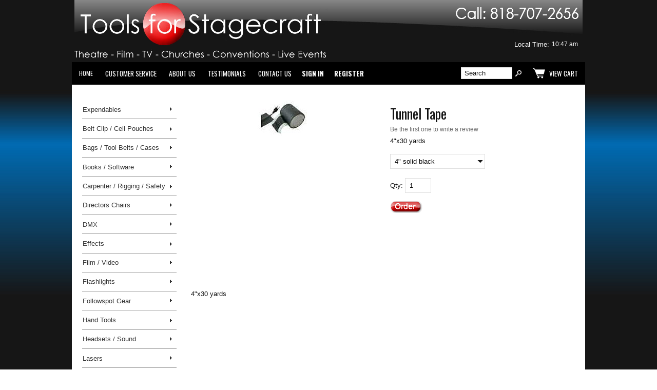

--- FILE ---
content_type: text/html; charset=ISO-8859-1
request_url: https://www.toolsforstagecraft.com/product212.html
body_size: 51747
content:
<!-- ***** Start of Include: [data] LexiConn_Wholesale_MoreInfo_Top -->

<!-- ***** End of Include:  LexiConn_Wholesale_MoreInfo_Top -->
<!-- 1 ***** Start of Include: [ShopSite] BB-VARs-DOCTYPE.sst -->
<!doctype html><html><head>
<meta name="generator" content="ShopSite Pro 15.0 sp1 (data - new-bb-product_wholesale.vwd)">
<meta name="referrer" content="no-referrer-when-downgrade">
<meta name="web_author" content="ShopSite.com Template - Familiar BB-Theme">
<meta http-equiv="content-type" content="text/html; charset=iso-8859-1">
<meta http-equiv="content-language" content="en-US">
<meta name="viewport" content="width=device-width, initial-scale=1.0">
<!-- 1 ***** End of Include: [ShopSite] BB-VARs-DOCTYPE.sst -->
<link rel="stylesheet" href="https://www.toolsforstagecraft.com/publish/menu-vwd.css">
<script src="https://www.toolsforstagecraft.com/publish/menu-vwd.js" type="text/javascript"></script>
<!-- 1 ***** Start of Include: [ShopSite] BB-ProductHead.sst -->
<meta name="keywords" content="Tunnel Tape">
<meta name="description" content="Tunnel Tape">
<meta property="og:type" content="product">
<meta property="og:title" content="Tunnel Tape">
<meta property="og:description" content="Love This : Tunnel Tape">
<meta property="og:image" content="https://www.toolsforstagecraft.com/media/100tunneltape.jpg">
<meta property="og:url" content="https://www.toolsforstagecraft.com/product212.html">
<meta property="og:site_name" content="!Info - Home"><title>Tunnel Tape</title>
<link rel="canonical" href="https://www.toolsforstagecraft.com/product212.html">
<link rel="stylesheet" href="https://www.toolsforstagecraft.com/publish/bb-basicmoreinfo.css">

<!-- 1 ***** End of Include: [ShopSite] BB-ProductHead.sst -->

<!-- 1 ***** Start of Include: [ShopSite] BB-Head.sst -->
<link rel="stylesheet" type="text/css" href="https://www.toolsforstagecraft.com/publish/page-vwd.css">
<link rel="stylesheet" type="text/css" href="https://www.toolsforstagecraft.com/publish/bb-familiar.css">
<script type="text/javascript" src="https://www.toolsforstagecraft.com/publish/bb.js"></script>
<!-- 1 ***** End of Include: [ShopSite] BB-Head.sst -->

<script type="text/javascript" src="https://ajax.googleapis.com/ajax/libs/jquery/3.7.1/jquery.min.js"></script>
<script type="text/javascript">window.ss_jQuery = jQuery.noConflict(true);</script>
<script src="https://www.toolsforstagecraft.com/media/en-US/javascript/jquery/json2.min.js?1416590993"></script>
<script>window.ss_rec_str = '';function AddSSRecStr(rec){window.ss_rec_str = window.ss_rec_str + rec + '|';};function ss_handleResponse_inv(data) {var cnt = 0,recid,msg,elem,recids=data.getElementsByTagName('recid'),messages=data.getElementsByTagName('message');for(cnt=0;cnt < recids.length;cnt++) {recid = ss_jQuery(recids[cnt]).text();msg = ss_jQuery(messages[cnt]).text();id = document.getElementById('ss_inv' + recid);id.innerHTML = msg.replace(/\"/g, '&quot;').replace(/\|q\|/g, '"');}}function ss_inv_getinfo() {var dataObj = {storeid: '*28b181bcbb69784a1438ef974bbe72061f5bd5e69b2c',itemnum: window.ss_rec_str},data = ss_jQuery.param(dataObj, false);if (window.ss_rec_str != '') {ss_jQuery.ajax({ type: 'GET',url: 'https://www.toolsforstagecraft.com/cgi-toolsforstagecraft/sb/inv.cgi',data: data,dataType: 'jsonp',crossDomain: true,jsonp: true,success: function(rdata, textStatus, jqXHR){if (window.DOMParser){parser=new DOMParser();data=parser.parseFromString(rdata.data,'text/xml');ss_handleResponse_inv(data);} else{xmlDoc=new ActiveXObject('Microsoft.XMLDOM');xmlDoc.async=false;xmlDoc.loadXML(rdata.data);ss_handleResponse_inv(xmlDoc);}},error: function(jqXHR, textStatus, errorThrown){}});}} ss_jQuery(document).ready(function(){ss_inv_getinfo();return true;});</script>
</head><body class="sidenav bb-pr-product">
<!-- ***** Start of Include: [sc] BB-Header-Familiar.sst -->
<script type="text/javascript">var $ = ss_jQuery, jQuery = ss_jQuery;</script><header><div id="fr-header">
    <div id="fr-headerin"><div class="header_left"><a href="https://www.toolsforstagecraft.com/index.html" title="Tools for Stagecraft"><img src="https://www.toolsforstagecraft.com/media/stagecraft_logo.png" alt="Tools for Stagecraft"></a></div>
<div class="header_right"><div id="hphone" class="site_phone"><img src="
https://www.toolsforstagecraft.com/media/layout/phone.png" width="245" height="31" /></div><br><br>Local Time: <iframe src="https://free.timeanddate.com/clock/i2h3zbk1/n889/fs12/fcfff/tc161616/pct/ahl/ts1" frameborder="0" width="56" height="15" style="margin-bottom: -2px; allowTransparency="true"></iframe></div>
<div class="header_clear"></div></div>    <div id="fr-menu" class="olh"><div class="olhel"><!-- ***** Start of Include: [sc] BB-PageMenu-OneLineHeader.sst -->
<div class="suckertreemenu">
<ul id="ShopSite">
  <li><a href="https://www.toolsforstagecraft.com/index.html" style="font-size: 12px;" title="Home" >Home</a></li>
  <li><a href="https://www.toolsforstagecraft.com/customer-service.html"  title="Customer Service" >Customer Service</a>
<ul>
  <li><a href="https://www.toolsforstagecraft.com/customer-service.html#returns"  title="Returns" >Returns</a></li>
</ul>
</li>
  <li><a href="https://www.toolsforstagecraft.com/about-us.html"  title="About Us" >About Us</a></li>
  <li><a href="https://www.toolsforstagecraft.com/testimonials.html"  title="Testimonials" >Testimonials</a></li>
  <li><a href="https://www.toolsforstagecraft.com/customer-service.html"  title="Contact Us" >Contact Us</a></li>
</ul>
</div>
<script type="text/javascript">$("div.suckertreemenu").append("<a href=\"https://www.toolsforstagecraft.com/\" id=\"categoriesLink\" onclick=\"openVertical(); return false;\">Categories<\/a>"); $("ul#ShopSite").append("<div id=\"bb-navfade\" onclick=\"openVertical();\"><\/div>"); $("ul#ShopSite li").each(function() {if ($(this).children("ul").length > 0) {$(this).attr("class","bb-navfolder")}});
$("#ShopSite > li").each(function() {if ($(this).html().indexOf("gaffers-tape.html") != -1) {$(this).addClass("subcategory"); return false;}});function rdCheck(wels) {
  if (wels > $("div.olh").outerWidth()) {verticalNav();} 
  else if ($("html").attr("id") === "touch") {horizontalNavTouch();} 
  else {regularNav();}
}
$("document").ready(function() {
  var menuwidth = $("div.suckertreemenu").outerWidth();
  $(".olhel").each(function() {if ($(this).html().indexOf("suckertreemenu") == -1) {menuwidth = parseInt(menuwidth) + parseInt($(this).outerWidth());}});
  $(window).resize(debouncer(function() {rdCheck(menuwidth);}));
  rdCheck(menuwidth);
});
</script>
<!-- ***** End of Include:  BB-PageMenu-OneLineHeader.sst -->
</div><div id="fr-registration" class="olhel"><script type="text/javascript">DisplayRegistration("","","");</script></div><div id="fr-mini" class="olhel"><!-- ***** Start of Include: [sc] BB-SearchField.sst -->
<form action="https://www.toolsforstagecraft.com/cgi-toolsforstagecraft/sb/productsearch.cgi?storeid=*28b181bcbb69784a1438ef974bbe72061f5bd5e69b2c" method="post" id="bb-searchform"><input type="hidden" name="storeid" value="*28b181bcbb69784a1438ef974bbe72061f5bd5e69b2c"><span id="search-area"><input type="text" name="search_field" id="search-field" size="20" value="Search" onFocus="value=''"><input type="submit" id="search-submit" value="Go"></span></form><!-- ***** End of Include:  BB-SearchField.sst -->
<script type="text/javascript">DisplayMiniCart("ItemCount");</script></div></div>
<div class="clear"></div></div></header>
<!-- ***** End of Include:  BB-Header-Familiar.sst -->
<!-- 1 ***** Start of Include: [ShopSite] BB-ProductPageContent-WithMenus.sst -->
<div id="bb-menuscontainer"><!-- 2 ***** Start of Include: [ShopSite] BB-RightMenu.sst -->

<!-- 2 ***** End of Include: [ShopSite] BB-RightMenu.sst -->
<div id="bb-content"><div id="bb-inner"><div id="bb-miimghalf"><!-- 2 ***** Start of Include: [ShopSite] BB-ProductGraphicZoom.sst -->
  <div class="prod_img"><img src="https://www.toolsforstagecraft.com/media/ss_size2/100tunneltape.jpg" alt="100tunneltape.jpg" name="prod_img" >
</div>



 
<!-- 2 ***** End of Include: [ShopSite] BB-ProductGraphicZoom.sst -->
</div><div id="bb-miinfohalf" itemscope itemtype="http://data-vocabulary.org/Product" class="lmt">
  <h1 id="bbnme" itemprop="name">Tunnel Tape</h1>    <span id="bb-writerev"><a class="reviews_write_review_link" href="https://www.toolsforstagecraft.com/cgi-toolsforstagecraft/sb/reviews.cgi?storeid=*28b181bcbb69784a1438ef974bbe72061f5bd5e69b2c&reviews_mode=2&code=ExplodeAd5d8b7dcd8f7f03f2a8c3f1b59c70026" rel="nofollow" onClick="window.open(this.href, 'Write_a_review', 'width=600,height=700,resizable=yes,scrollbars=yes');return false;">Be the first one to write a review</a></span><!-- ***** Start of Include: [data] BB-PriceTwoLine.sst -->

<!-- ***** End of Include:  BB-PriceTwoLine.sst -->

	4"x30 yards


<form id="bb-miform" action="https://www.toolsforstagecraft.com/cgi-toolsforstagecraft/sb/order.cgi" method="post" onsubmit="return selectCheck(this);"><input type="hidden" name="storeid" value="*28b181bcbb69784a1438ef974bbe72061f5bd5e69b2c"><input type="hidden" name="dbname" value="products"><input type="hidden" name="function" value="add"><!-- ***** Start of Include: [data] LexiConn_Wholesale_Form_Price -->
<input type="hidden" id="212_price" name="212:price" value="39">

<!-- ***** End of Include:  LexiConn_Wholesale_Form_Price -->
<input type="hidden" name="itemnum" value="212">
<div id="bb-miopt"><script type="text/javascript">
if (typeof changeMIimage === 'undefined'){changeMIimage=function(image, s_image, t_image){if (image)document.prod_img.src=image;}};
var ss_zoom=0;
function ss_change_image(field) {
  var i,image='',s_image='',t_image='';
  if (document.prod_img != undefined) {
    i = field.options.selectedIndex;
    image = image212[i];
    if (ss_zoom) {
      s_image = s_image212[i];
      t_image = t_image212[i];
    } else {
      if (image.length == 0){image='https://www.toolsforstagecraft.com/media/ss_size2/100tunneltape.jpg';}
      s_image = image;
      t_image = image;
    }
    if (image !== '' && image !== 'none'){changeMIimage(image, s_image, t_image);}
  }
}
var image212 = new Array;
image212[0]="";
image212[1]="";
</script>
<table>
<tr><td align="left"><select name="212:finopt:0" size="1" aria-label="Select Option" onChange="ss_change_image(this);return false">
<option value="4&quot; solid black" selected>4" solid black</option>
<option value="4&quot; black and yellow stripes" >4" black and yellow stripes</option>
</select>
</td></tr>
</table>
<input type="hidden" name="212:finoptnum" value="1">
 </div> 
<span id="bb-miqty">Qty: <input type="text" size="3" value="1" name="212:qnty"></span><input id="bb-miaddimg" type="image" src="https://www.toolsforstagecraft.com/media/layout/btn_order.gif" alt="Order Now"" alt="Add To Cart"> 
</form>
<div class="clear"></div>
<div id="bbsocialshare"></div>
</div><!-- closing bb-miinfo -->
  <div class="clear"></div>
  
<div id="bb-mi-moreinfotext" class="bb-mi-regsection lmt">4"x30 yards


</div><div id="bb-mi-createdtable" class="bb-mi-regsection lmt">
          </div>
<div class="clear"></div></div></div>
<!-- 2 ***** Start of Include: [ShopSite] BB-LeftMenu.sst -->
<aside id="bb-leftnav">
<div class="mobileHide">
<!-- ***** Start of Include: [data] tool-craft-left-menu.vwd -->
      <ul id="MenuBar1" class="MenuBarVertical">
        <li><a class="MenuBarItemSubmenu" href="https://www.toolsforstagecraft.com/expendables-all.htm" title="Expendables" >Expendables</a>
          <ul>
            <li> <a class="vwd_menu" href="https://www.toolsforstagecraft.com/batteries-tape.htm" title="Tape" >Tape</a></li>
            <li> <a class="vwd_menu" href="https://www.toolsforstagecraft.com/batteries-batteries.htm" title="Batteries" >Batteries</a></li>
            <li> <a class="vwd_menu" href="https://www.toolsforstagecraft.com/expendables-blackwrap.htm" title="Blackwrap" >Blackwrap</a></li>
            <li> <a class="vwd_menu" href="https://www.toolsforstagecraft.com/expendables-cordage.htm" title="Cordage" >Cordage</a></li>
            <li> <a class="vwd_menu" href="https://www.toolsforstagecraft.com/expendables-misc.htm" title="Misc." >Misc.</a></li>
          </ul>
        </li>
        <li><a class="MenuBarItemSubmenu" href="https://www.toolsforstagecraft.com/n324.htm" title="Belt Clip / Cellphone Pouches" >Belt Clip / Cell Pouches</a>
          <ul>
            <li> <a class="vwd_menu" href="https://www.toolsforstagecraft.com/pouches-cellphone.htm" title="Cellphone Pouches" >Cellphone Pouches</a></li>
            <li> <a class="vwd_menu" href="https://www.toolsforstagecraft.com/pouches-radio.htm" title="Radio Pouches" >Radio Pouches</a></li>
            <li> <a class="vwd_menu" href="https://www.toolsforstagecraft.com/pouches-camerapager.htm" title="Camera / Pager Pouches" >Camera / Pager Pouches</a></li>
            <li> <a class="vwd_menu" href="https://www.toolsforstagecraft.com/pouches-pdacomputerelectronics.htm" title="Small Electronics Pouches" >Small Electronics Pouches</a></li>
            <li> <a class="vwd_menu" href="https://www.toolsforstagecraft.com/pouches-miscdevices.htm" title="Misc. Devices Pouches" >Misc. Devices Pouches</a></li>
            <li> <a class="vwd_menu" href="https://www.toolsforstagecraft.com/pouches-flashlight.htm" title="Flashlight Pouches" >Flashlight Pouches</a></li>
            <li> <a class="vwd_menu" href="https://www.toolsforstagecraft.com/pouches-comboflashlightmultiplier.htm" title="Combo Pouches" >Combo Pouches</a></li>
            <li> <a class="vwd_menu" href="https://www.toolsforstagecraft.com/pouches-tool.htm" title="Assorted Tool Pouches" >Assorted Tool Pouches</a></li>
            <li> <a class="vwd_menu" href="https://www.toolsforstagecraft.com/pouches-securitypoliceemt.htm" title="Security / Police / EMT Pouches" >Security / Police / EMT Pouches</a></li>
            <li> <a class="vwd_menu" href="https://www.toolsforstagecraft.com/pouches-cantfindpouch.htm" title="Order A Pouch You Can't Find" >Order A Pouch You Can't Find</a></li>
          </ul>
        </li>
        <li><a class="MenuBarItemSubmenu" href="https://www.toolsforstagecraft.com/n323.htm" title="Bags / Tool Belts / Cases" >Bags / Tool Belts / Cases</a>
          <ul>
            <li> <a class="vwd_menu" href="https://www.toolsforstagecraft.com/bags-beltlooppouches.htm" title="Belt Loop Pouches" >Belt Loop Pouches</a></li>
            <li> <a class="vwd_menu" href="https://www.toolsforstagecraft.com/bags-stagehandtoolbelt.htm" title="Stagehand Tool Belt" >Stagehand Tool Belt</a></li>
            <li> <a class="vwd_menu" href="https://www.toolsforstagecraft.com/bags-toolbags.htm" title="Tool Bags & Cases" >Tool Bags & Cases</a></li>
            <li> <a class="vwd_menu" href="https://www.toolsforstagecraft.com/pouches-tools.htm" title="Tool Holsters" >Tool Holsters</a></li>
          </ul>
        </li>
        <li><a class="MenuBarItemSubmenu" href="https://www.toolsforstagecraft.com/n314.htm" title="Books / Software" >Books / Software</a>
          <ul>
            <li> <a class="vwd_menu" href="https://www.toolsforstagecraft.com/books-general.htm" title="General" >General</a></li>
            <li> <a class="vwd_menu" href="https://www.toolsforstagecraft.com/books-riggingsafety.htm" title="Rigging / Safety" >Rigging / Safety</a></li>
            <li> <a class="vwd_menu" href="https://www.toolsforstagecraft.com/books-lightingsound.htm" title="Lighting / Sound" >Lighting / Sound</a></li>
            <li> <a class="vwd_menu" href="https://www.toolsforstagecraft.com/books-carpentergrip.htm" title="Carpenter / Grip" >Carpenter / Grip</a></li>
            <li> <a class="vwd_menu" href="https://www.toolsforstagecraft.com/books-stagemanagement.htm" title="Stage Management" >Stage Management</a></li>
            <li> <a class="vwd_menu" href="https://www.toolsforstagecraft.com/books-software.htm" title="Software" >Software</a></li>
          </ul>
        </li>
        <li><a class="MenuBarItemSubmenu" href="https://www.toolsforstagecraft.com/carpenter-all.htm" title="Carpenter / Rigging / Safety" >Carpenter / Rigging / Safety</a>
          <ul>
            <li> <a class="vwd_menu" href="https://www.toolsforstagecraft.com/n310.htm" title="Fall Arrest / Harnesses / Lanyards" >Fall Arrest / Harnesses / Lanyards</a></li>
            <li> <a class="vwd_menu" href="https://www.toolsforstagecraft.com/n319.htm" title="Rope / Pulleys / Carabiners" >Rope / Pulleys / Carabiners</a></li>
            <li> <a class="vwd_menu" href="https://www.toolsforstagecraft.com/carpenter-kleintools.htm" title="Klein Tools" >Klein Tools</a></li>
            <li> <a class="vwd_menu" href="https://www.toolsforstagecraft.com/carpenter-nicopress.htm" title="Nico Press" >Nico Press</a></li>
            <li> <a class="vwd_menu" href="https://www.toolsforstagecraft.com/carpenter-felcocutters.htm" title="Felco Cutters" >Felco Cutters</a></li>
            <li> <a class="vwd_menu" href="https://www.toolsforstagecraft.com/carpenter-loopsspansetsdaisychains.htm" title="Loops / Spansets / Daisy Chains" >Loops / Spansets / Daisy Chains</a></li>
            <li> <a class="vwd_menu" href="https://www.toolsforstagecraft.com/carpenter-sandbags.htm" title="Sandbags" >Sandbags</a></li>
            <li> <a class="vwd_menu" href="https://www.toolsforstagecraft.com/carpenter-other.htm" title="Other" >Other</a></li>
          </ul>
        </li>
        <li><a class="MenuBarItemSubmenu" href="https://www.toolsforstagecraft.com/n325.htm" title="Directors Chairs" >Directors Chairs</a>
          <ul>
            <li> <a class="vwd_menu" href="https://www.toolsforstagecraft.com/chair-contemporary.htm" title="Contemporary Directors Chair" >Contemporary Directors Chair</a></li>
            <li> <a class="vwd_menu" href="https://www.toolsforstagecraft.com/chair-commercial_ss206.htm" title="Commercial Directors Chair" >Commercial Directors Chair</a></li>
            <li> <a class="vwd_menu" href="https://www.toolsforstagecraft.com/chair-classic.htm" title="Classic Directors Chair" >Classic Directors Chair</a></li>
            <li> <a class="vwd_menu" href="https://www.toolsforstagecraft.com/chair-canvas.htm" title="Replacement Canvas" >Replacement Canvas</a></li>
            <li> <a class="vwd_menu" href="https://www.toolsforstagecraft.com/chair-embroidery.htm" title="Embroidery" >Embroidery</a></li>
            <li> <a class="vwd_menu" href="https://www.toolsforstagecraft.com/chair-scriptbag.htm" title="Script Bags" >Script Bags</a></li>
          </ul>
        </li>
        <li> <a class="MenuBarItemSubmenu" href="https://www.toolsforstagecraft.com/n328.htm" title="DMX" >DMX</a>
          <ul>
            <li> <a class="vwd_menu" href="https://www.toolsforstagecraft.com/dmx-consoles.htm" title="Consoles" >Consoles</a></li>
            <li> <a class="vwd_menu" href="https://www.toolsforstagecraft.com/dmx-ledpowersupply.htm" title="LED Power Supply" >LED Power Supply</a></li>
            <li> <a class="vwd_menu" href="https://www.toolsforstagecraft.com/dmx-splitters.htm" title="Splitters" >Splitters</a></li>
            <li> <a class="vwd_menu" href="https://www.toolsforstagecraft.com/dmx-testers.htm" title="Testers" >Testers</a></li>
            <li> <a class="vwd_menu" href="https://www.toolsforstagecraft.com/dmx-terminators.htm" title="Terminators" >Terminators</a></li>
          </ul>
        </li>
        <li><a class="MenuBarItemSubmenu" href="https://www.toolsforstagecraft.com/n335.htm" title="Effects" >Effects</a>
          <ul>
            <li> <a class="vwd_menu" href="https://www.toolsforstagecraft.com/effects-fire.htm" title="Fire" >Fire</a></li>
            <li> <a class="vwd_menu" href="https://www.toolsforstagecraft.com/effects-fog.htm" title="Fog" >Fog</a></li>
          </ul>
        </li>
        <li> <a class="MenuBarItemSubmenu" href="https://www.toolsforstagecraft.com/film-all.htm" title="Film / Video" >Film / Video</a>
          <ul>
            <li> <a class="vwd_menu" href="https://www.toolsforstagecraft.com/n353.htm" title="Directors Viewfinders" >Directors Viewfinders</a></li>
            <li> <a class="vwd_menu" href="https://www.toolsforstagecraft.com/film-gaffersglassviewingfilters.htm" title="Gaffers Glass / Viewing Filters" >Gaffers Glass / Viewing Filters</a></li>
            <li> <a class="vwd_menu" href="https://www.toolsforstagecraft.com/film-camerasupplies.htm" title="Camera Supplies" >Camera Supplies</a></li>
          </ul>
        </li>
        <li> <a class="MenuBarItemSubmenu" href="https://www.toolsforstagecraft.com/flashlights-all.htm" title="Flashlights" >Flashlights</a>
          <ul>
            <li> <a class="vwd_menu" href="https://www.toolsforstagecraft.com/n313.htm" title="LED Flashlights" >LED Flashlights</a></li>
            <li> <a class="vwd_menu" href="https://www.toolsforstagecraft.com/n312.htm" title="Xenon Flashlights" >Xenon Flashlights</a></li>
            <li> <a class="vwd_menu" href="https://www.toolsforstagecraft.com/flashlights-xenonled.htm" title="Xenon / LED Combo Flashlights" >Xenon / LED Combo Flashlights</a></li>
            <li> <a class="vwd_menu" href="https://www.toolsforstagecraft.com/flashlights-maglites.htm" title="Maglites" >Maglites</a></li>
            <li> <a class="vwd_menu" href="https://www.toolsforstagecraft.com/flashlights-headlights.htm" title="Headlights" >Headlights</a></li>
            <li> <a class="vwd_menu" href="https://www.toolsforstagecraft.com/flashlights-accessories.htm" title="Flashlight Accessories" >Flashlight Accessories</a></li>
          </ul>
        </li>
        <li> <a class="MenuBarItemSubmenu" href="https://www.toolsforstagecraft.com/n307.htm" title="Followspot Gear" >Followspot Gear</a>
          <ul>
            <li> <a class="vwd_menu" href="https://www.toolsforstagecraft.com/followspottools-spotdot2000.htm" title="SpotDot 2000" >SpotDot 2000</a></li>
            <li> <a class="vwd_menu" href="https://www.toolsforstagecraft.com/followspottools-accessories.htm" title="Followspot Accessories" >Followspot Accessories</a></li>
          </ul>
        </li>
        <li><a class="MenuBarItemSubmenu" href="https://www.toolsforstagecraft.com/handtools-all.htm" title="Hand Tools" >Hand Tools</a>
          <ul>
            <li> <a class="vwd_menu" href="https://www.toolsforstagecraft.com/n317.htm" title="Wrenches" >Wrenches</a></li>
            <li> <a class="vwd_menu" href="https://www.toolsforstagecraft.com/n309.htm" title="Multi-Tools" >Multi-Tools</a></li>
            <li> <a class="vwd_menu" href="https://www.toolsforstagecraft.com/n315.htm" title="Knives" >Knives</a></li>
            <li> <a class="vwd_menu" href="https://www.toolsforstagecraft.com/n316.htm" title="Knife Sharpeners" >Knife Sharpeners</a></li>
            <li> <a class="vwd_menu" href="https://www.toolsforstagecraft.com/n322.htm" title="Screwdrivers & Accessories" >Screwdrivers & Accessories</a></li>
            <li> <a class="vwd_menu" href="https://www.toolsforstagecraft.com/n321.htm" title="Electrician's Tools" >Electrician's Tools</a></li>
            <li> <a class="vwd_menu" href="https://www.toolsforstagecraft.com/tools-stripperscutters.htm" title="Strippers / Cutters" >Strippers / Cutters</a></li>
            <li> <a class="vwd_menu" href="https://www.toolsforstagecraft.com/handtools-solderingirons.htm" title="Soldering Irons" >Soldering Irons</a></li>
            <li> <a class="vwd_menu" href="https://www.toolsforstagecraft.com/handtools-misc.htm" title="Misc." >Misc.</a></li>
          </ul>
        </li>
        <li> <a class="MenuBarItemSubmenu" href="https://www.toolsforstagecraft.com/headsets-all.htm" title="Headsets / Sound" >Headsets / Sound</a>
          <ul>
            <li> <a class="vwd_menu" href="https://www.toolsforstagecraft.com/n306.htm" title="Headsets" >Headsets</a></li>
            <li> <a class="vwd_menu" href="https://www.toolsforstagecraft.com/headsets-radios.htm" title="Radios" >Radios</a></li>
            <li> <a class="vwd_menu" href="https://www.toolsforstagecraft.com/n341.htm" title="Sound Accessories" >Sound Accessories</a></li>
          </ul>
        </li>
        <li><a class="MenuBarItemSubmenu" href="https://www.toolsforstagecraft.com/lasers-all.htm" title="Lasers" >Lasers</a>
          <ul>
            <li> <a class="vwd_menu" href="https://www.toolsforstagecraft.com/lasers-pointers.htm" title="Pointers" >Pointers</a></li>
            <li> <a class="vwd_menu" href="https://www.toolsforstagecraft.com/lasers-distancefinders.htm" title="Distance Finders" >Distance Finders</a></li>
            <li> <a class="vwd_menu" href="https://www.toolsforstagecraft.com/lasers-levelssquaresplumbbobs.htm" title="Levels / Squares / Plumb Bobs" >Levels / Squares / Plumb Bobs</a></li>
          </ul>
        </li>
        <li><a class="MenuBarItemSubmenu" href="https://www.toolsforstagecraft.com/n343.htm" title="Lecterns (Podiums) / Tables" >Lecterns (Podiums) / Tables</a>
          <ul>
            <li> <a class="vwd_menu" href="https://www.toolsforstagecraft.com/lectern-originaldeluxetruss.htm" title="Original Deluxe Truss Lectern" >Original Deluxe Truss Lectern</a></li>
            <li> <a class="vwd_menu" href="https://www.toolsforstagecraft.com/lectern-contemporarycurveddiamond.htm" title="Contemporary Curved Diamond Lectern" >Contemporary Curved Diamond Lectern</a></li>
            <li> <a class="vwd_menu" href="https://www.toolsforstagecraft.com/lectern-cross.htm" title="Cross Lectern" >Cross Lectern</a></li>
            <li> <a class="vwd_menu" href="https://www.toolsforstagecraft.com/lectern-velocity.htm" title="Velocity Lectern" >Velocity Lectern</a></li>
            <li> <a class="vwd_menu" href="https://www.toolsforstagecraft.com/lectern-videoscreen.htm" title="Video Screen Lectern" >Video Screen Lectern</a></li>
            <li> <a class="vwd_menu" href="https://www.toolsforstagecraft.com/lecterns-communiontables.htm" title="Communion Tables" >Communion Tables</a></li>
            <li> <a class="vwd_menu" href="https://www.toolsforstagecraft.com/lecterns-sidetables.htm" title="Side Tables" >Side Tables</a></li>
            <li> <a class="vwd_menu" href="https://www.toolsforstagecraft.com/lectern-ipad.htm" title="iPad Lectern" >iPad Lectern</a></li>
          </ul>
        </li>
        <li><a class="MenuBarItemSubmenu" href="https://www.toolsforstagecraft.com/ledaccessories-all.htm" title="LED Accessories" >LED Accessories</a>
          <ul>
            <li> <a class="vwd_menu" href="https://www.toolsforstagecraft.com/ledaccessories-ledstagemarkers.htm" title="LED Stage Markers" >LED Stage Markers</a></li>
            <li> <a class="vwd_menu" href="https://www.toolsforstagecraft.com/mini-motion.htm" title="LED Scrolling Badges" >LED Scrolling Badges</a></li>
            <li> <a class="vwd_menu" href="https://www.toolsforstagecraft.com/ledaccessories-other.htm" title="Other" >Other</a></li>
          </ul>
        </li>
        <li><a class="MenuBarItemSubmenu" href="https://www.toolsforstagecraft.com/lights-all.htm" title="Lights" >Lights</a>
          <ul>
            <li> <a class="vwd_menu" href="https://www.toolsforstagecraft.com/lights-ropelight.htm" title="Rope Light" >Rope Light</a></li>
          </ul>
        </li>
        <li><a class="MenuBarItemSubmenu" href="https://www.toolsforstagecraft.com/lighting-all.htm" title="Lighting Accessories" >Lighting Accessories</a>
          <ul>
            <li> <a class="vwd_menu" href="https://www.toolsforstagecraft.com/lighting-dimmers.htm" title="Dimmers" >Dimmers</a></li>
            <li> <a class="vwd_menu" href="https://www.toolsforstagecraft.com/lighting-templates.htm" title="Templates" >Templates</a></li>
          </ul>
        </li>
        <li><a class="MenuBarItemSubmenu" href="https://www.toolsforstagecraft.com/n318.htm" title="Meters / Testers" >Meters / Testers</a>
          <ul>
            <li> <a class="vwd_menu" href="https://www.toolsforstagecraft.com/meters-batterytesters.htm" title="Battery Testers" >Battery Testers</a></li>
            <li> <a class="vwd_menu" href="https://www.toolsforstagecraft.com/dmx-testers.htm" title="DMX Testers" >DMX Testers</a></li>
            <li> <a class="vwd_menu" href="https://www.toolsforstagecraft.com/meters-electricaltesters.htm" title="Electrical Testers" >Electrical Testers</a></li>
            <li> <a class="vwd_menu" href="https://www.toolsforstagecraft.com/meters-electricaltesters.htm" title="Socapex Testers" >Socapex Testers</a></li>
          </ul>
        </li>
        <li><a class="MenuBarItemSubmenu" href="https://www.toolsforstagecraft.com/n336.htm" title="Stagewear / Swag" >Stagewear / Swag</a>
          <ul>
            <li> <a class="vwd_menu" href="https://www.toolsforstagecraft.com/stagewear-vest.htm" title="Stagehand Tool Vest" >Stagehand Tool Vest</a></li>
            <li> <a class="vwd_menu" href="https://www.toolsforstagecraft.com/stagewear-gloves.htm" title="Gloves" >Gloves</a></li>
            <li> <a class="vwd_menu" href="https://www.toolsforstagecraft.com/stagewear-backsupport.htm" title="Back Support" >Back Support</a></li>
            <li> <a class="vwd_menu" href="https://www.toolsforstagecraft.com/stagewear-collarcooler.htm" title="Collar Cooler" >Collar Cooler</a></li>
            <li> <a class="vwd_menu" href="https://www.toolsforstagecraft.com/stagewear-swag.htm" title="Swag" >Swag</a></li>
          </ul>
        </li>
        <li><a href="https://www.toolsforstagecraft.com/otherstagecraft-all.htm" title="Other" >Other</a></li>
      </ul>
<!-- ***** End of Include:  tool-craft-left-menu.vwd -->
</div>
<div class="mobileShow">
<div class="left_pagelinks">
 <a class="left_pagetitle" href="https://www.toolsforstagecraft.com/expendables-all.html" title="Expendables" >Expendables</a>
 <a class="left_pagelink" href="https://www.toolsforstagecraft.com/gaffers-tape.html" title="Tape" >Tape</a>
 <a class="left_pagelink" href="https://www.toolsforstagecraft.com/expendables-batteries.html" title="Batteries" >Batteries</a>
 <a class="left_pagelink" href="https://www.toolsforstagecraft.com/blackwrap-lighting.html" title="Blackwrap" >Blackwrap</a>
 <a class="left_pagelink" href="https://www.toolsforstagecraft.com/cordage-rope.html" title="Cordage" >Cordage</a>
 <a class="left_pagelink" href="https://www.toolsforstagecraft.com/expendables-miscellaneous.html" title="Misc." >Misc.</a>
</div>
<div class="left_pagelinks">
 <a class="left_pagetitle" href="https://www.toolsforstagecraft.com/belt-clip-pouches-all.html" title="Belt Clip / Cellphone Pouches" >Belt Clip / Cellphone Pouches</a>
 <a class="left_pagelink" href="https://www.toolsforstagecraft.com/belt-clip-pouches-cellphone.html" title="Cellphone Pouches" >Cellphone Pouches</a>
 <a class="left_pagelink" href="https://www.toolsforstagecraft.com/belt-clip-pouches-radio.html" title="Radio Pouches" >Radio Pouches</a>
 <a class="left_pagelink" href="https://www.toolsforstagecraft.com/belt-clip-pouches-camera-pager.html" title="Camera / Pager Pouches" >Camera / Pager Pouches</a>
 <a class="left_pagelink" href="https://www.toolsforstagecraft.com/belt-clip-pouches-pda-electronics.html" title="Small Electronics Pouches" >Small Electronics Pouches</a>
 <a class="left_pagelink" href="https://www.toolsforstagecraft.com/belt-clip-pouches-miscellaneous.html" title="Misc. Devices Pouches" >Misc. Devices Pouches</a>
 <a class="left_pagelink" href="https://www.toolsforstagecraft.com/belt-clip-pouches-flashlight.html" title="Flashlight Pouches" >Flashlight Pouches</a>
 <a class="left_pagelink" href="https://www.toolsforstagecraft.com/belt-clip-pouches-combo-flashlight-multiplier.html" title="Combo Pouches" >Combo Pouches</a>
 <a class="left_pagelink" href="https://www.toolsforstagecraft.com/belt-clip-pouches-tool.html" title="Assorted Tool Pouches" >Assorted Tool Pouches</a>
 <a class="left_pagelink" href="https://www.toolsforstagecraft.com/belt-clip-pouches-security-police-emt.html" title="Security / Police / EMT Pouches" >Security / Police / EMT Pouches</a>
 <a class="left_pagelink" href="https://www.toolsforstagecraft.com/belt-clip-pouches-cant-find.html" title="Order A Pouch You Can't Find" >Order A Pouch You Can't Find</a>
</div>
<div class="left_pagelinks">
 <a class="left_pagetitle" href="https://www.toolsforstagecraft.com/toolsbags-toolbelts-all.html" title="Bags / Tool Belts / Cases" >Bags / Tool Belts / Cases</a>
 <a class="left_pagelink" href="https://www.toolsforstagecraft.com/belt-loop-pouches.html" title="Belt Loop Pouches" >Belt Loop Pouches</a>
 <a class="left_pagelink" href="https://www.toolsforstagecraft.com/stagehand-toolbelt.html" title="Stagehand Tool Belt" >Stagehand Tool Belt</a>
 <a class="left_pagelink" href="https://www.toolsforstagecraft.com/toolbags.html" title="Tool Bags & Cases" >Tool Bags & Cases</a>
 <a class="left_pagelink" href="https://www.toolsforstagecraft.com/tool-holsters.html" title="Tool Holsters" >Tool Holsters</a>
</div>
<div class="left_pagelinks">
 <a class="left_pagetitle" href="https://www.toolsforstagecraft.com/theater-books-all.html" title="Books / Software" >Books / Software</a>
 <a class="left_pagelink" href="https://www.toolsforstagecraft.com/books-theater-general.html" title="General" >General</a>
 <a class="left_pagelink" href="https://www.toolsforstagecraft.com/books-theater-rigging-safety.html" title="Rigging / Safety" >Rigging / Safety</a>
 <a class="left_pagelink" href="https://www.toolsforstagecraft.com/books-lighting-sound.html" title="Lighting / Sound" >Lighting / Sound</a>
 <a class="left_pagelink" href="https://www.toolsforstagecraft.com/books-carpenter-grip.html" title="Carpenter / Grip" >Carpenter / Grip</a>
 <a class="left_pagelink" href="https://www.toolsforstagecraft.com/books-theater-stage-manager.html" title="Stage Management" >Stage Management</a>
 <a class="left_pagelink" href="https://www.toolsforstagecraft.com/books-theater-software.html" title="Software" >Software</a>
</div>
<div class="left_pagelinks">
 <a class="left_pagetitle" href="https://www.toolsforstagecraft.com/carpenter-theater-rigging-safety.html" title="Carpenter / Rigging / Safety" >Carpenter / Rigging / Safety</a>
 <a class="left_pagelink" href="https://www.toolsforstagecraft.com/fall-arrest-harness-lanyards.html" title="Fall Arrest / Harnesses / Lanyards" >Fall Arrest / Harnesses / Lanyards</a>
 <a class="left_pagelink" href="https://www.toolsforstagecraft.com/rope-pulleys-carabiners.html" title="Rope / Pulleys / Carabiners" >Rope / Pulleys / Carabiners</a>
 <a class="left_pagelink" href="https://www.toolsforstagecraft.com/klein-tools-haven-grip.html" title="Klein Tools" >Klein Tools</a>
 <a class="left_pagelink" href="https://www.toolsforstagecraft.com/nico-press.html" title="Nico Press" >Nico Press</a>
 <a class="left_pagelink" href="https://www.toolsforstagecraft.com/felco-cutters.html" title="Felco Cutters" >Felco Cutters</a>
 <a class="left_pagelink" href="https://www.toolsforstagecraft.com/spectra-loops-span-sets.html" title="Loops / Spansets / Daisy Chains" >Loops / Spansets / Daisy Chains</a>
 <a class="left_pagelink" href="https://www.toolsforstagecraft.com/sand-bags.html" title="Sandbags" >Sandbags</a>
 <a class="left_pagelink" href="https://www.toolsforstagecraft.com/carpenter-theater-other.html" title="Other" >Other</a>
</div>
<div class="left_pagelinks">
 <a class="left_pagetitle" href="https://www.toolsforstagecraft.com/directors-chairs-gold-medal-all.html" title="Directors Chairs" >Directors Chairs</a>
 <a class="left_pagelink" href="https://www.toolsforstagecraft.com/directors-chairs-gold-medal-contemporary.html" title="Contemporary Directors Chair" >Contemporary Directors Chair</a>
 <a class="left_pagelink" href="https://www.toolsforstagecraft.com/directors-chairs-gold-medal-commercial.html" title="Commercial Directors Chair" >Commercial Directors Chair</a>
 <a class="left_pagelink" href="https://www.toolsforstagecraft.com/directors-chairs-gold-medal-classic.html" title="Classic Directors Chair" >Classic Directors Chair</a>
 <a class="left_pagelink" href="https://www.toolsforstagecraft.com/directors-chairs-canvas.html" title="Replacement Canvas" >Replacement Canvas</a>
 <a class="left_pagelink" href="https://www.toolsforstagecraft.com/directors-chairs-embroidery.html" title="Embroidery" >Embroidery</a>
 <a class="left_pagelink" href="https://www.toolsforstagecraft.com/directors-chairs-script-bags.html" title="Script Bags" >Script Bags</a>
</div>
<div class="left_pagelinks">
 <a class="left_pagetitle" href="https://www.toolsforstagecraft.com/dmx-fleenor-all.html" title="DMX" >DMX</a>
 <a class="left_pagelink" href="https://www.toolsforstagecraft.com/dmx-consoles.html" title="Consoles" >Consoles</a>
 <a class="left_pagelink" href="https://www.toolsforstagecraft.com/dmx-fleenor-led-power-supply.html" title="LED Power Supply" >LED Power Supply</a>
 <a class="left_pagelink" href="https://www.toolsforstagecraft.com/dmx-fleenor-splitters.html" title="Splitters" >Splitters</a>
 <a class="left_pagelink" href="https://www.toolsforstagecraft.com/dmx-fleenor-testers.html" title="Testers" >Testers</a>
 <a class="left_pagelink" href="https://www.toolsforstagecraft.com/dmx-fleenor-terminator.html" title="Terminators" >Terminators</a>
</div>
<div class="left_pagelinks">
 <a class="left_pagetitle" href="https://www.toolsforstagecraft.com/special-effects-all.html" title="Effects" >Effects</a>
 <a class="left_pagelink" href="https://www.toolsforstagecraft.com/special-effects-fire.html" title="Fire" >Fire</a>
 <a class="left_pagelink" href="https://www.toolsforstagecraft.com/special-effects-fog.html" title="Fog" >Fog</a>
</div>
<div class="left_pagelinks">
 <a class="left_pagetitle" href="https://www.toolsforstagecraft.com/film-video-all.html" title="Film / Video" >Film / Video</a>
 <a class="left_pagelink" href="https://www.toolsforstagecraft.com/film-directors-view-finder.html" title="Directors Viewfinders" >Directors Viewfinders</a>
 <a class="left_pagelink" href="https://www.toolsforstagecraft.com/film-gaffers-glass-viewing-filter.html" title="Gaffers Glass / Viewing Filters" >Gaffers Glass / Viewing Filters</a>
 <a class="left_pagelink" href="https://www.toolsforstagecraft.com/film-video-camera-supplies.html" title="Camera Supplies" >Camera Supplies</a>
</div>
<div class="left_pagelinks">
 <a class="left_pagetitle" href="https://www.toolsforstagecraft.com/flashlights-all.html" title="Flashlights" >Flashlights</a>
 <a class="left_pagelink" href="https://www.toolsforstagecraft.com/flashlights-led.html" title="LED Flashlights" >LED Flashlights</a>
 <a class="left_pagelink" href="https://www.toolsforstagecraft.com/flashlights-xenon.html" title="Xenon Flashlights" >Xenon Flashlights</a>
 <a class="left_pagelink" href="https://www.toolsforstagecraft.com/flashlights-xenon-led.html" title="Xenon / LED Combo Flashlights" >Xenon / LED Combo Flashlights</a>
 <a class="left_pagelink" href="https://www.toolsforstagecraft.com/flashlights-maglites.html" title="Maglites" >Maglites</a>
 <a class="left_pagelink" href="https://www.toolsforstagecraft.com/flashlights-head-lights.html" title="Headlights" >Headlights</a>
 <a class="left_pagelink" href="https://www.toolsforstagecraft.com/flashlights-accessories.html" title="Flashlight Accessories" >Flashlight Accessories</a>
</div>
<div class="left_pagelinks">
 <a class="left_pagetitle" href="https://www.toolsforstagecraft.com/followspot-gear.html" title="Followspot Gear" >Followspot Gear</a>
 <a class="left_pagelink" href="https://www.toolsforstagecraft.com/followspot-spotdot-2000.html" title="SpotDot 2000" >SpotDot 2000</a>
 <a class="left_pagelink" href="https://www.toolsforstagecraft.com/followspot-accessories.html" title="Followspot Accessories" >Followspot Accessories</a>
</div>
<div class="left_pagelinks">
 <a class="left_pagetitle" href="https://www.toolsforstagecraft.com/hand-tools-all.html" title="Hand Tools" >Hand Tools</a>
 <a class="left_pagelink" href="https://www.toolsforstagecraft.com/theater-wrenches.html" title="Wrenches" >Wrenches</a>
 <a class="left_pagelink" href="https://www.toolsforstagecraft.com/leatherman-gerber-multitool.html" title="Multi-Tools" >Multi-Tools</a>
 <a class="left_pagelink" href="https://www.toolsforstagecraft.com/kershaw-gerber-knives.html" title="Knives" >Knives</a>
 <a class="left_pagelink" href="https://www.toolsforstagecraft.com/knife-sharpener.html" title="Knife Sharpeners" >Knife Sharpeners</a>
 <a class="left_pagelink" href="https://www.toolsforstagecraft.com/screwdrivers.html" title="Screwdrivers & Accessories" >Screwdrivers & Accessories</a>
 <a class="left_pagelink" href="https://www.toolsforstagecraft.com/electricians-tools.html" title="Electrician's Tools" >Electrician's Tools</a>
 <a class="left_pagelink" href="https://www.toolsforstagecraft.com/wire-strippers-cutters.html" title="Strippers / Cutters" >Strippers / Cutters</a>
 <a class="left_pagelink" href="https://www.toolsforstagecraft.com/soldering-irons.html" title="Soldering Irons" >Soldering Irons</a>
 <a class="left_pagelink" href="https://www.toolsforstagecraft.com/stage-tools-misc.html" title="Misc." >Misc.</a>
</div>
<div class="left_pagelinks">
 <a class="left_pagetitle" href="https://www.toolsforstagecraft.com/headsets-sound-all.html" title="Headsets / Sound" >Headsets / Sound</a>
 <a class="left_pagelink" href="https://www.toolsforstagecraft.com/headsets.html" title="Headsets" >Headsets</a>
 <a class="left_pagelink" href="https://www.toolsforstagecraft.com/headsets-radios.html" title="Radios" >Radios</a>
 <a class="left_pagelink" href="https://www.toolsforstagecraft.com/sound-accessories.html" title="Sound Accessories" >Sound Accessories</a>
</div>
<div class="left_pagelinks">
 <a class="left_pagetitle" href="https://www.toolsforstagecraft.com/lasers-all.html" title="Lasers" >Lasers</a>
 <a class="left_pagelink" href="https://www.toolsforstagecraft.com/lasers-pointers.html" title="Pointers" >Pointers</a>
 <a class="left_pagelink" href="https://www.toolsforstagecraft.com/lasers-distance-finders-tape-measures.html" title="Distance Finders" >Distance Finders</a>
 <a class="left_pagelink" href="https://www.toolsforstagecraft.com/lasers-level-square-plumb-bob.html" title="Levels / Squares / Plumb Bobs" >Levels / Squares / Plumb Bobs</a>
</div>
<div class="left_pagelinks">
 <a class="left_pagetitle" href="https://www.toolsforstagecraft.com/lecterns-podiums-all.html" title="Lecterns (Podiums) / Tables" >Lecterns (Podiums) / Tables</a>
 <a class="left_pagelink" href="https://www.toolsforstagecraft.com/lecterns-podiums-original-deluxe-truss.html" title="Original Deluxe Truss Lectern" >Original Deluxe Truss Lectern</a>
 <a class="left_pagelink" href="https://www.toolsforstagecraft.com/lecterns-podiums-contemporary-diamond.html" title="Contemporary Curved Diamond Lectern" >Contemporary Curved Diamond Lectern</a>
 <a class="left_pagelink" href="https://www.toolsforstagecraft.com/lecterns-podiums-cross.html" title="Cross Lectern" >Cross Lectern</a>
 <a class="left_pagelink" href="https://www.toolsforstagecraft.com/lecterns-podiums-velocity.html" title="Velocity Lectern" >Velocity Lectern</a>
 <a class="left_pagelink" href="https://www.toolsforstagecraft.com/lecterns-podiums-plasma-video-screen.html" title="Video Screen Lectern" >Video Screen Lectern</a>
 <a class="left_pagelink" href="https://www.toolsforstagecraft.com/lecterns-communion-tables.html" title="Communion Tables" >Communion Tables</a>
 <a class="left_pagelink" href="https://www.toolsforstagecraft.com/lecterns-podiums-side-table.html" title="Side Tables" >Side Tables</a>
 <a class="left_pagelink" href="https://www.toolsforstagecraft.com/lectern-ipad.htm" title="iPad Lectern" >iPad Lectern</a>
</div>
<div class="left_pagelinks">
 <a class="left_pagetitle" href="https://www.toolsforstagecraft.com/led-accessories-all.html" title="LED Accessories" >LED Accessories</a>
 <a class="left_pagelink" href="https://www.toolsforstagecraft.com/led-stage-markers.html" title="LED Stage Markers" >LED Stage Markers</a>
 <a class="left_pagelink" href="https://www.toolsforstagecraft.com/led-scrolling-badges.html" title="LED Scrolling Badges" >LED Scrolling Badges</a>
 <a class="left_pagelink" href="https://www.toolsforstagecraft.com/led-accessories-other.html" title="Other" >Other</a>
</div>
<div class="left_pagelinks">
 <a class="left_pagetitle" href="https://www.toolsforstagecraft.com/lights-theatrical-all.html" title="Lights" >Lights</a>
 <a class="left_pagelink" href="https://www.toolsforstagecraft.com/lights-theatrical-rope-light.html" title="Rope Light" >Rope Light</a>
</div>
<div class="left_pagelinks">
 <a class="left_pagetitle" href="https://www.toolsforstagecraft.com/lighting-theatrical-accessories.html" title="Lighting Accessories" >Lighting Accessories</a>
 <a class="left_pagelink" href="https://www.toolsforstagecraft.com/lighting-theatrical-dimmers.html" title="Dimmers" >Dimmers</a>
 <a class="left_pagelink" href="https://www.toolsforstagecraft.com/lighting-theatrical-design-templates.html" title="Templates" >Templates</a>
</div>
<div class="left_pagelinks">
 <a class="left_pagetitle" href="https://www.toolsforstagecraft.com/electrical-meters-testers-all.html" title="Meters / Testers" >Meters / Testers</a>
 <a class="left_pagelink" href="https://www.toolsforstagecraft.com/electrical-testers-battery.html" title="Battery Testers" >Battery Testers</a>
 <a class="left_pagelink" href="https://www.toolsforstagecraft.com/dmx-fleenor-testers.html" title="DMX Testers" >DMX Testers</a>
 <a class="left_pagelink" href="https://www.toolsforstagecraft.com/electrical-testers-tic-tracers.html" title="Electrical Testers" >Electrical Testers</a>
 <a class="left_pagelink" href="https://www.toolsforstagecraft.com/electrical-testers-tic-tracers.html" title="Socapex Testers" >Socapex Testers</a>
</div>
<div class="left_pagelinks">
 <a class="left_pagetitle" href="https://www.toolsforstagecraft.com/theatrical-stage-wear-swag-all.html" title="Stagewear / Swag" >Stagewear / Swag</a>
 <a class="left_pagelink" href="https://www.toolsforstagecraft.com/stage-wear-multipocket-vest.html" title="Stagehand Tool Vest" >Stagehand Tool Vest</a>
 <a class="left_pagelink" href="https://www.toolsforstagecraft.com/stage-wear-work-spot-gloves.html" title="Gloves" >Gloves</a>
 <a class="left_pagelink" href="https://www.toolsforstagecraft.com/theatrical-stage-wear-back-support.html" title="Back Support" >Back Support</a>
 <a class="left_pagelink" href="https://www.toolsforstagecraft.com/theatrical-stage-wear-collar-cooler.html" title="Collar Cooler" >Collar Cooler</a>
 <a class="left_pagelink" href="https://www.toolsforstagecraft.com/stage-wear-swag.html" title="Swag" >Swag</a>
</div>
<div class="left_pagelinks">
 <a class="left_pagetitle" href="https://www.toolsforstagecraft.com/stagecraft-other-all.html" title="Other" >Other</a>
</div>
</div>
<span id="bb-gcl"><a class="giftcertlink" href="https://www.toolsforstagecraft.com/cgi-toolsforstagecraft/sb/order.cgi?storeid=*28b181bcbb69784a1438ef974bbe72061f5bd5e69b2c&amp;cert=gift">Gift Certificates</a>
</span></aside><!-- 2 ***** End of Include: [ShopSite] BB-LeftMenu.sst -->

<div class="clear"></div></div>

<!-- 1 ***** End of Include: [ShopSite] BB-ProductPageContent-WithMenus.sst -->

<footer>
<center>
	<div class="footer_center">
    	<div id="bb-footer4">
			<div id="bb-footer4footer">
    			<div class="footer_links_a"><a href="https://www.toolsforstagecraft.com/index.html" style="font-size: 12px;" title="Home" >Home</a><br />
<a href="https://www.toolsforstagecraft.com/customer-service.html"  title="Customer Service" >Customer Service</a><br />
<a href="https://www.toolsforstagecraft.com/customer-service.html"  title="Returns" >Returns</a><br />
<a href="https://www.toolsforstagecraft.com/about-us.html"  title="About Us" >About Us</a><br />
<a href="https://www.toolsforstagecraft.com/testimonials.html"  title="Testimonials" >Testimonials</a><br />
<a href="https://www.toolsforstagecraft.com/customer-service.html"  title="Contact Us" >Contact Us</a><br />
<a class="giftcertlink" href="https://www.toolsforstagecraft.com/cgi-toolsforstagecraft/sb/order.cgi?storeid=*28b181bcbb69784a1438ef974bbe72061f5bd5e69b2c&amp;cert=gift">Gift Certificates</a>
<br />
<br />
<a href="https://www.toolsforstagecraft.com/cgi-toolsforstagecraft/sb/order.cgi?func=3&amp;storeid=*28b181bcbb69784a1438ef974bbe72061f5bd5e69b2c&amp;html_reg=html" title="Your Account">Your Account</a></div> 
    			<div class="footer_links_b">
                
                
                </div>
    			<div class="footer_links_c"><div id="bb-footer4payments"><img src="https://www.toolsforstagecraft.com/media/layout/ftr_logos.gif"></div><div id="bb-footer4follow"></div><br><center><span id="siteseal"><script async type="text/javascript" src="https://seal.starfieldtech.com/getSeal?sealID=pw9g8jvPGBG6OMvSn7ERbRB5AZzg7SjsJEl9mlmezSUANfsdNcT22cgX7qc8"></script></span></center></div>
				<div class="footer_copyright">
Copyright &copy;
<script type="text/javascript">
var startyear = 1990; 
var thisyear = new Date().getFullYear(); 
var yearstring = (thisyear > startyear) ? startyear+'-'+thisyear : startyear; 
document.write(' '+yearstring);
</script> Tools For Stagecraft , toolsforstagecraft.com All Rights Reserved , <a href="#" title="Terms">Terms of Use</a> | <a href="#" title="Privacy Policy">Privacy Policy</a> | <a href="https://www.toolsforstagecraft.com/n303.htm#returns" title="Return Policy">Return Policy</a></div>
			</div>
		</div>
	</div>
</center>    
</footer>
<!-- 1 ***** Start of Include: [ShopSite] BB-FooterScripts.sst -->
<link href="//fonts.googleapis.com/css?family=Oswald:400,700,300" rel="stylesheet" type="text/css"><script type="text/javascript">$(document).ready(function(){$('.bb-prodprc').each(function(){e=$(this);var a=e.attr('data-price');if(a) {var subs = a.replace(/,/g, '').split('|');for (i = 0; i < subs.length; i++) {subs[i] = parseFloat(subs[i]);}; var prc='$'+Number(subs.min()).toFixed(2);if ((subs.min()) != (subs.max())) prc += ' - ' + '$' + Number(subs.max()).toFixed(2);e.text(e.text() + prc); e.removeAttr('data-price');}});});</script>
<!-- 2 ***** Start of Include: [ShopSite] BB-MatchHeight.js -->
<script type="text/javascript" src="https://www.toolsforstagecraft.com/publish/bb-matchHeight.js"></script>
<script type="text/javascript">(function() {$(function() {var byRow = $('body'); $('.bb-loopheight').each(function() {$(this).children('.bb-matchheight').matchHeight(byRow);});});})();</script>
<!-- 2 ***** End of Include: [ShopSite] BB-MatchHeight.js -->

<script type="text/javascript" src="https://www.toolsforstagecraft.com/publish/bb-modernizr.js"></script>
<script type="text/javascript">$("table").each(function() {if (($(this).outerWidth()) > ($(this).parent().outerWidth())) {$(this).addClass("tabletoobig");}});</script>
<!-- 1 ***** End of Include: [ShopSite] BB-FooterScripts.sst -->
<script type="text/javascript">
var MenuBar1 = new Spry.Widget.MenuBar("MenuBar1", {imgRight:" media/SpryMenuBarRightHover.gif"});
</script>
<script type="text/javascript">(function(i,s,o,g,r,a,m){i['GoogleAnalyticsObject']=r;i[r]=i[r]||function(){(i[r].q=i[r].q||[]).push(arguments)},i[r].l=1*new Date();a=s.createElement(o),m=s.getElementsByTagName(o)[0];a.async=1;a.src=g;m.parentNode.insertBefore(a,m)})(window,document,'script','//www.google-analytics.com/analytics.js','ga');
function __utmLinkPost(a){return true;}function __utmLinker(a){return a;}
ga('create', 'UA-69921712-1',{'cookieFlags':'secure;samesite:none'});
ga('send', 'pageview');
</script></body>
</html>


--- FILE ---
content_type: text/css
request_url: https://www.toolsforstagecraft.com/publish/menu-vwd.css
body_size: 6239
content:
/* SpryMenuBarVertical.css - version 0.6 - Spry Pre-Release 1.6.1 */

/* Copyright (c) 2006. Adobe Systems Incorporated. All rights reserved. */

/*******************************************************************************

 LAYOUT INFORMATION: describes box model, positioning, z-order

 *******************************************************************************/

.footer_center { background-color: #161616; text-align: center; width: 1000px; color: #FFF; }
.footer_center .footer_links_a { font-family: Helvetica, sans-serif, Arial; font-size: 12px; line-height: 16px; color: #FFF; margin: 5px; float: left; }
.footer_center .footer_links_b { font-family: Helvetica, sans-serif, Arial; font-size: 12px; line-height: 16px; color: #FFF; margin: 5px; float: left; }
.footer_center .footer_links_c { font-family: Helvetica, sans-serif, Arial; font-size: 12px; line-height: 16px; color: #FFF; margin: 5px; float: right; }
.footer_center .footer_copyright { padding: 5px; clear: both; width: 90%; }
 header { background-image: url(https://www.toolsforstagecraft.com/media/layout/hdr_bkg.jpg); background-repeat: no-repeat; background-position: center top; }
  .header_right { text-align: right; padding-right: 10px; float: right; color: #FFF; }
 .header_left { float: left; }
 .header_clear { clear: both; height: 1px; }
 .site_phone { font-family: Helvetica, sans-serif, Arial; font-size: 28px; color: #FFF; padding-top: 10px; }
  .left_pagetitle a { font-size: 12px; }


   .mobileShow { display: none;}

   /* Smartphone Portrait and Landscape */

   @media only screen

   and (min-device-width : 320px)

   and (max-device-width : 480px){ .mobileShow { display: inline;}}

   .mobileHide { display: inline;}

   /* Smartphone Portrait and Landscape */

   @media only screen

   and (min-device-width : 320px)

   and (max-device-width : 480px){  .mobileHide { display: none;}}


/* The outermost container of the Menu Bar, a fixed width box with no margin or padding */
ul.MenuBarVertical
{ font-family: Helvetica, Verdana, sans-serif;  margin: 0; padding: 0; list-style-type: none; font-size: 100%; cursor: default; width: 184px; }
/* Set the active Menu Bar with this class, currently setting z-index to accomodate IE rendering bug: http://therealcrisp.xs4all.nl/meuk/IE-zindexbug.html */
ul.MenuBarActive
{
	z-index: 2000;
}
/* Menu item containers, position children relative to this container and are same fixed width as parent */
ul.MenuBarVertical li
{ margin: 0; padding: 0; list-style-type: none; font-size: 100%; position: relative; text-align: left; cursor: pointer; width: 184px; }
/* Submenus should appear slightly overlapping to the right (100%) and up (-0%) with a higher z-index, but they are initially off the left side of the screen (-1000em) */
ul.MenuBarVertical ul
{
	margin: -0% 0 0 100%;
	padding: 0;
	list-style-type: none;
	font-size: 100%;
	position: absolute;
	z-index: 1020;
	cursor: default;
	width: 210px;
	left: -1000em;
	top: 0;
}
/* Submenu that is showing with class designation MenuBarSubmenuVisible, we set left to 0 so it comes onto the screen */
ul.MenuBarVertical ul.MenuBarSubmenuVisible
{
	left: 0;
}
/* Menu item containers are same fixed width as parent */
ul.MenuBarVertical ul li
{
	width: 210px; padding-left: 0.3em;
}

/*******************************************************************************

 DESIGN INFORMATION: describes color scheme, borders, fonts

 *******************************************************************************/

/* Outermost menu container has borders on all sides */
ul.MenuBarVertical
{ }
/* Submenu containers have borders on all sides */
ul.MenuBarVertical ul
{
	border: 1px solid #CCC;
}
/* Menu items are a light gray block with padding and no text decoration */
ul.MenuBarVertical a
{ display: block; cursor: pointer; background-color: #FFFFFF; padding-top: 0.8em; padding-right: 0.2em; padding-bottom: 0.8em; padding-left: 0.1em; color: #333; text-decoration: none; border-bottom-width: 1px; border-bottom-style: solid; border-bottom-color: #999; }
/* Menu items that have mouse over or focus have a blue background and white text */
ul.MenuBarVertical a:hover, ul.MenuBarVertical a:focus
{
	background-color: #bc0000;
	color: #FFF;
}
/* Menu items that are open with submenus are set to MenuBarItemHover with a blue background and white text */
ul.MenuBarVertical a.MenuBarItemHover, ul.MenuBarVertical a.MenuBarItemSubmenuHover, ul.MenuBarVertical a.MenuBarSubmenuVisible
{
	background-color: #bc0000;
	color: #FFF;
}

/*******************************************************************************

 SUBMENU INDICATION: styles if there is a submenu under a given menu item

 *******************************************************************************/

/* Menu items that have a submenu have the class designation MenuBarItemSubmenu and are set to use a background image positioned on the far left (95%) and centered vertically (50%) */
ul.MenuBarVertical a.MenuBarItemSubmenu
{
	background-image: url(https://www.toolsforstagecraft.com/media/SpryMenuBarRight.gif);
	background-repeat: no-repeat;
	background-position: 95% 50%;
}

/* Menu items that are open with submenus have the class designation MenuBarItemSubmenuHover and are set to use a "hover" background image positioned on the far left (95%) and centered vertically (50%) */
ul.MenuBarVertical a.MenuBarItemSubmenuHover
{
	background-image: url( https://www.toolsforstagecraft.com/media/SpryMenuBarRightHover.gif);
	background-repeat: no-repeat;
	background-position: 95% 50%;
}

/*******************************************************************************

 BROWSER HACKS: the hacks below should not be changed unless you are an expert

 *******************************************************************************/

/* HACK FOR IE: to make sure the sub menus show above form controls, we underlay each submenu with an iframe */
ul.MenuBarVertical iframe
{
	position: absolute;
	z-index: 1010;
	filter:alpha(opacity:0.1);
}
/* HACK FOR IE: to stabilize appearance of menu items; the slash in float is to keep IE 5.0 from parsing */
@media screen, projection
{
	ul.MenuBarVertical li.MenuBarItemIE
	{
		display: inline;
		f\loat: left;
		background: #FFF;
	}
}



--- FILE ---
content_type: text/css
request_url: https://www.toolsforstagecraft.com/publish/page-vwd.css
body_size: 49350
content:
html {padding: 0px; margin: 0px;}
body {max-width: 100%; overflow-x: hidden; background-color: #FFFFFF; background-image: url(../media/layout/bkg_site.jpg); text-align: center; padding: 0px; margin: 0px;}
body, td {font-family: Arial,Helvetica,sans-serif; font-size: 10pt; color: #111111;}
header, footer, section, article {display: block; width: 100%; padding: 0px; margin: 0px auto; text-align: center;}
header.bb-headersmaller {box-shadow: 0px 0px 6px #898989; box-shadow: 0px 0px 6px rgba(0,0,0,0.2); -moz-box-shadow: 0px 0px 6px #898989; -moz-box-shadow: 0px 0px 6px rgba(0,0,0,0.2); -webkit-box-shadow: 0px 0px 6px #898989; -webkit-box-shadow: 0px 0px 6px rgba(0,0,0,0.2);}
a {outline: 0px; border: 0px; color: #6A6A6A; text-decoration: none;} a:hover {color: #B73E40; text-decoration: none;} p {padding: 8px 0px;}
:focus {outline: none;} *{margin:0; padding:0;}
h1, h2, h3, h4, h5, h6, ul, p, img {margin: 0px;} li {margin: 0px 0px 0px 20px;} div {margin-top: 0px; margin-bottom: 0px;} h1 small {font-size: 50%;} h1.left {text-align: left;}
.clear, .clearall, .clr {clear: both;} .clearall {max-height: 0px; overflow: hidden; margin: 0px; padding: 0px;} form {clear: none; display: inline-block; zoom: 1; *display: inline;} .block {display: block; clear: both; padding: 4px 0px;} .hide, .hidden, .hideit, .showprint {display: none;} .show {display: block;} .nobr, .unused-text-button a {white-space: nowrap;} .strike {text-decoration: line-through;}
.bold, .Bold {font-weight: bold;} .italic, .Italic {font-style:italic;} .big, .Big {font-size: 120%;} .small, .Small, .basic-text-link-small {font-size: 80%;} .Typewriter {font-family: Courier New, Courier New, monospace;}
div.left, p.left {text-align: left;} div.right, p.right {text-align: right;} div.center, p.center, div.centered, div.Centered, h1.center, .button, .buttons {text-align: center;} .center table {margin-left: auto; margin-right: auto;}
img {padding: 0px; outline: 0px; border: 0px;} img.left {float: left; padding: 0px 14px 14px 0px;} img.right {float: right; padding: 0px 0px 14px 14px;}
header img, footer img, aside img, nav img, .product img, img#bb-miimage, .prod_img img, td img, div.bbtext img, .bb-prodimg img, .bb-tabcontent img, .bb-crossimg img, .link img {max-width: 100%;}
*, *:after, *:before {-webkit-box-sizing: border-box; -moz-box-sizing: border-box; box-sizing: border-box;}
/* Clearfix hack by Nicolas Gallagher: http://nicolasgallagher.com/micro-clearfix-hack/ */
.clearfix:before, .clearfix:after { content: " "; display: table; }
.clearfix:after { clear: both; }
.halfplus {margin-right: 1%;}

.table {display: table;} .tr {display: table-row;} .td {display: table-cell;}
table.tabletoobig {display: block; max-width: 100%;}
table.tabletoobig img {max-width: 100%;}
hr {height: 1px; border: 0px; background: #E7E7E7; margin: 16px auto; padding: 0px;}
h1, div#bb-chooselist span.ss_wl_text {font-weight: bold; padding-bottom: 0px; font-weight: normal; font-size: 150%;}
h2 {padding: 14px 0px 8px 0px; font-weight: normal; font-size: 130%;}
h3 {padding: 14px 0px 8px 0px; font-weight: bold; font-size: 120%;}
h4 {padding: 0px 0px 8px 0px; font-weight: normal; font-size: 110%;}
h5 {padding: 14px 0px 8px 0px; font-weight: bold; font-size: 110%;}
h6 {padding: 14px 0px 8px 0px; font-weight: bold; font-size: 100%;}
.bb-bottomborder {border-bottom: 1px solid #DFDFDF;}
.half, .halfplus {width: 50%; float: left; clear: none;} .third, .thirds {width: 33.3%; float: left; clear: none;} .fourth, .fourths {width: 25%; float: left; clear: none;} .fifth, .fifths {width: 20%; float: left; clear: none;}
.inline-left {display: inline-block; zoom: 1; *display: inline; float: left; clear: none;}
.inline-right {display: inline-block; zoom: 1; *display: inline; float: right; clear: none;}
.halfless {width: 46%; float: right; clear: none; padding: 0px; margin: 0px; clear: right;}
input, textarea, select, option, input:focus, input:hover, input:active {max-width: 98%; outline: none;} input:-moz-focus-inner, select:-moz-focus-inner, option:-moz-focus-inner {border: 0px;}
input[type=text], input[type="text"], input[type=password], input[type="password"], input[type=number], input[type="number"], input[type=email], input[type="email"], input[type=tel], input[type="tel"] {background: #FFFFFF; border: 1px solid #DDDDDD; padding: 6px 8px; margin: 0px auto;}
option, option[selected=""] {background: #FFFFFF; border: 0px; padding: 0px 6px; outline: 0px; line-height: 22px; -webkit-appearance: none;}
select {border-radius: 0px; -moz-border-radius: 0px; -webkit-border-radius: 0px; width: auto; max-width: auto; background: #FFFFFF url(../media/en-US/backgrounds/shared/bb-selectarrow.png) right center no-repeat; padding: 6px 20px 6px 8px; margin: 0px auto; border: 1px solid #DDDDDD; -webkit-appearance: none; -moz-appearance: none; appearance: none; text-indent: 0.01px; text-overflow: "";}
textarea {background: #FAFAFA; border: 1px solid #DDDDDD; padding: 6px 4px; width: 94%; max-width: 260px; outline: none;}
.bb-padt {padding-top: 16px;} .bb-padb {padding-bottom: 16px;}
.bb-notesm {display: block; width: 100%; font-size: 90%; padding: 30px 0px;}
.bb-lighter {opacity: 0.6; filter: opacity(60);}
.bb-regfontsize {font-size: 10pt;}
div#bb-menuscontainer {width: 94%; max-width: 1000px; margin: 0px auto;}
div#bb-content {display: block; position: relative; text-align: left; float: right; clear: both; width: 94%; max-width: 1000px; position: relative;}
div#bb-menuscontainer div#bb-content {padding-top: 0px; padding-bottom: 0px; width: 100%;}
body.fullwidth div#bb-content {float: none; margin: 0px auto;}
div#bb-inner {padding: 0px; margin: 0px auto; max-width: 1000px;}
body.sidenav div#bb-inner, body.bothnavs div#bb-inner {padding-left: 16px; padding-right: 16px;}
.sidenav div#bb-content, .sidenav div#bb-menuscontainer div#bb-content {clear: none; width: 81%; max-width: 81%; margin: 0px;}
.bothnavs div#bb-content, .bothnavs div#bb-menuscontainer div#bb-content {clear: none; width: 63%; max-width: 63%; margin: 0px;}
aside#bb-rightnav {float: right;} aside#bb-leftnav {float: left;}
aside#bb-leftnav, aside#bb-rightnav {display: block; clear: none; text-align: center; padding: 0px; overflow: visible; position: relative;} 
body.sidenav aside#bb-leftnav, body.sidenav aside#bb-rightnav, body.bothnavs aside#bb-leftnav, body.bothnavs aside#bb-rightnav {width: 19%;}
.left_pagelink, .left_pagetitle, div span#bb-gcl a {display: block; padding: 3px 0px; text-align: left; font-size: 96%;}
.right_pagelink, .right_pagetitle {display: block; padding: 3px 0px; text-align: right; font-size: 96%;}
div.left_pagelinks, div.right_pagelinks {margin: 0px 0px 16px 0px; padding: 0px;}
span#bb-categories {display: block; line-height: 30px; padding: 0px; margin: 0px; text-indent: 3000px; white-space: nowrap; text-align: left;}
aside span#bb-gcl {display: block; text-align: left;}
div#bbbread {line-height: 30px; height: 30px; padding: 0px; font-size: 80%; white-space: nowrap; overflow: hidden; margin-bottom: 14px; text-align: left;}
div#bbbread div {display: inline; padding: 0px; margin: 0px; clear: none; height: 30px;}
div#bbbread a {padding: 0px 6px 0px 0px; color: #B73E40; display: inline-block; zoom: 1; *display: inline; height: 30px; line-height: 30px;}
div#bbbread a:hover {color: #6A6A6A;}
div#bbbread span.bbbread-div {display: inline-block; zoom: 1; *display: inline; color: #DFDFDF; padding: 0px 6px 0px 0px; margin: 0px;}
div#bbbread a span {padding: 0px;}
div#bb-pagebannerinner {max-height: 600px; overflow: hidden;}
div#bb-pagebannercar img {max-width: 100%;}
div.bbtext {padding-bottom: 30px; text-align: left;}
div#bbtext2, div#bbtext3 {clear: both;}
div#bblplinks {overflow: hidden; margin-bottom: 30px; width: 100%; clear: both; position: relative;}
div#bbpag2 {padding-top: 30px;}
div.bbpagination {margin-bottom: 30px; text-align: right; padding: 0px 10px;}
div.bbpagination span {padding: 0px 3px;}
div.borders, div.quickviewborders {border-top: 1px solid #DFDFDF; border-left: 1px solid #DFDFDF;}
div.borders li.link div.item, div.borders li.prod div.item {padding-top: 20px; border-right: 1px solid #DFDFDF; border-bottom: 1px solid #DFDFDF;}
section#bb-bestsellers {display: block; clear: both; width: 100%; padding: 0px; margin: 0px; text-align: center; background: #F6F6F6;}
div#bb-divbestsellers {width: 94%; margin: 0px auto; max-width: 1000px; padding: 60px 0px; text-align: left;}
div#bb-divbestsellers h2 {text-align: center; font-size: 300%; border: 0px; padding-bottom: 30px;}
div#bb-divbestsellers.left h2 {text-align: left;}
div#bb-divbestsellers.right h2 {text-align: right;}
div#bb-scrolldivprodcross li, div#bb-scrolldivstorecross li, div#bb-divbestsellers li {padding: 2px 0px;}
div#bb-scrolldivprodcross li >div , div#bb-scrolldivstorecross li > div, div#bb-divbestsellers li > div {background: #FFFFFF; border: 1px solid #DFDFDF; margin: 2px 1px;}
div.bb-crossinfinite {padding: 8px;}
div.loopinfinite5 ul li.prod {width: 20%;}
span#bb-qpflag, span#bb-vpflag {display: block; width: 100%; font-size: 80%; padding: 8px 0px 0px 0px;}
div#bbcrosssell, div#bbgcrosssell {margin-bottom: 30px; clear: both; overflow: hidden; position: relative; max-width: 100%;}
div#bbsocialshare {text-align: left; clear: both; padding: 30px 0px 0px 0px;}
div.fb_share, div.twtr_share, div#plusone {display: inline-block; zoom: 1; *display: inline; clear: none;}
div.fb_share {position: relative; top: -3px; padding-right: 10px;} 
div.twtr_share {max-width: 90px;}
.bb-lkimg {display: block; text-align: center;}
.bb-lknme {padding-right: 5px; color: #111111; cursor: pointer; text-decoration: none; font-size: 110%;}
.bb-lknme:hover {text-decoration: underline; color: #111111;}
.nowrap .bb-lknme {display: block; padding: 4px 0px;}
.link span {font-size: 90%; opacity: 8.0; filter: opacity(80);}
div#bblpprods, div#bblplinks {width: 100%; clear: both; overflow: hidden; position: relative; margin-bottom: 30px;}
ul.og-grid, ul#bb-loopproducts, ul#bb-looplinks {list-style: none; padding: 0px; margin: 0px auto; text-align: left; width: 100%;}
ul#bb-looplinks li.link, ul#bb-loopproducts li.prod, ul#bb-loopgcross li.prod, ul#bb-looppcross li.prod {float: left;}
li.prod:after, li.link:after {content: ''; display: block; clear: both;}
ul#bb-loopgcross, ul#bb-looppcross {list-style: none; padding: 0px; margin: 0px auto; text-align: left; width: 100%;}
div.loop5 .og-grid li, div.loop5 li.link, div.loop5 li.prod {width: 20%;} body div.loop5 li div.item {padding-left: 5%; padding-right: 5%;}
div.loop4 .og-grid li, div.loop4 li.link, div.loop4 li.prod {width: 25%;} body div.loop4 li div.item {padding-left: 5%; padding-right: 5%;}
div.loop3 .og-grid li, div.loop3 li.link, div.loop3 li.prod {width: 33.3%;} body div.loop3 li div.item {padding-left: 5%; padding-right: 5%;}
div.loop2 .og-grid li, div.loop2 li.link, div.loop2 li.prod {width: 50%;} body div.loop2 li div.item {padding-left: 5%; padding-right: 5%;}
div.loop1 .og-grid li, div.loop1 li.link, div.loop1 li.prod {width: 100%;}
.og-grid li, li.link, li.prod {text-align: center; display: inline-block; zoom: 1; *display: inline; margin: 0px; padding: 0px; vertical-align: top; height: 100%;}
li.link div.item, li.prod div.item {padding: 0px 2px 30px 2px; position: relative; height: 100%;} 
.loop1 .center {text-align: left;}
.bb-prodimg {display: block; margin-bottom: 4px;}
.bb-prodnme {display: block;}
div.loop1 .bb-prodimg {width: 20%; float: left; clear: none; text-align: center;}
div.loop1 .bb-proddets {width: 60%; text-align: left; clear: none; float: left; margin: 0px 1% 0px 2%;}
div.loop1 .bb-prodaddcol {width: 16%; float: right; clear: none; text-align: center;}
div.bb-prodrev {text-align: center; padding: 0px; clear: both; margin: 8px 0px 0px 0px; height: 18px; max-height: 18px; overflow: hidden; width: 100%;}
div.loop1 div.bb-prodrev, .left div.bb-prodrev, .Left div.bb-prodrev, div.loop1 div.center div.bb-prodrev {margin-left: 0px; position: relative; left: -1px; text-align: left;}
div.bb-prodrev .reviews_stars, div.bb-prodrev .reviews_stars_wrapper {display: block; height: 16px; width: 80px; margin: 0px auto; padding: 0px; overflow: hidden; text-align: left;}
div.loop1 div.bb-prodrev .reviews_stars, div.left div.bb-prodrev .reviews_stars, div.Left div.bb-prodrev .reviews_stars, div.loop1 div.center div.bb-prodrev .reviews_stars, div.loop1 div.bb-prodrev span.review_microdata_wrapper, div.left div.bb-prodrev span.review_microdata_wrapper, div.Left div.bb-prodrev span.review_microdata_wrapper, div.loop1 div.center div.bb-prodrev span.review_microdata_wrapper
 {margin: 0px auto 0px 0px;}
div.center div.bb-prodrev .reviews_stars, div.Center div.bb-prodrev .reviews_stars, div.center div.bb-prodrev span.review_microdata_wrapper, div.Center div.bb-prodrev span.review_microdata_wrapper
 {margin: 0px auto;}
div.right div.bb-prodrev .reviews_stars, div.Right div.bb-prodrev .reviews_stars, div.right div.bb-prodrev span.review_microdata_wrapper, div.Right div.bb-prodrev span.review_microdata_wrapper
 {margin: 0px 0px 0px auto;}
.bb-crossinfinite .bb-crossdets div.bb-prodrev .review_microdata_wrapper {margin: 0px !important; top: -2px;}
.bb-crossinfinite div.bb-prodrev .review_microdata_wrapper, .bb-crossinfinite div.bb-prodrev .review_microdata_wrapper .reviews_stars_wrapper, .bb-crossinfinite div.bb-prodrev .review_microdata_wrapper .reviews_stars {position: relative;}
.bb-crossinfinite div.bb-prodrev .review_microdata_wrapper .reviews_stars_background, .bb-crossinfinite div.bb-prodrev .review_microdata_wrapper .reviews_stars_rating {position: absolute; top: 0px; left: 0px;}
div.bb-prodrev .reviews_stars_background {background-color: #FFFFFF; background-color: transparent; padding: 0px; margin: 0px; width: 100%: height: 16px; z-index: 1; overflow: hidden;}
div.bb-prodrev .reviews_stars_background, div.bb-prodrev .reviews_stars_rating, div.bb-prodrev .reviews_stars_background img, div.bb-prodrev .reviews_stars_rating img {padding: 0px; margin: 0px; height: 16px; max-height: 16px; overflow: hidden; z-index: 2;}
div.bb-prodrev span.review_product_name, div.bb-prodrev .reviews_stars_text {display: none;}
div.bb-prodrev span.review_microdata_wrapper {display: block; width: 80px; height: 18px; padding: 0px; margin: 0px auto; overflow: hidden;}
div.bb-multiaddbutton {clear: both; width: 100%; text-align: right; padding: 10px 0px; padding: 0px 0px 30px 0px;}
body div.bb-multiaddbutton input.add {margin: 0px 0px 0px auto;}
span.bb-multicheckbox {display: block; padding: 6px 0px; text-align: inherit; font-size: 90%;}
.reviews_star {width:16px; height:16px; position:relative; top:-32px; float:left; z-index:3; color:transparent; cursor:pointer; background-color:#fff; opacity:0; filter:alpha(opacity=0);} a.reviews_star:hover {color:transparent}
span#ss_inv {display: block; font-weight: bold; line-height: 26px;}
span.ss_in_stock {color: green;}
span.ss_out_of_stock, span.ss_low_stock, span.ss_back_order {color: red;} 
.bb-prodvp {display: block; padding: 6px 0px;}
.bb-prodprc {display: block; padding: 6px 0px;}
.bb-prodprcreg {text-decoration: line-through; font-weight: normal; opacity: 0.5; filter: opacity(50); padding-right: 5px;}
.bb-prodprcsale {font-weight: bold; color: #498231; font-size: 100%; padding-right: 5px;}
.bb-prodprcsave {font-weight: normal; color: #498231; padding: 0px 5px; position: relative; top: -1px;}
.bb-prodprcalt {display: block; font-size: 90%; padding-right: 5px;}
div.loop1 table.qp_header, .left table.qp_header, .Left table.qp_header {margin-left: 0px;}
table.qp_header {margin: 12px auto; border-collapse: collapse; border-spacing: 0px; clear: both; padding: 0px; clear: both;}
.left table.qp_header, #bb-miinfohalf table.qp_header, #bb-miinfo table.qp_header {margin: 12px 0px;}
table.qp_header td {font-size: 90%; padding: 5px; text-align: center;}
table.qp_header td.qp_sale {color: #498231;}
table.qp_header td.qp_quantitytxt, table.qp_header td.qp_pricetxt, table.qp_header td.qp_saletxt {font-weight: bold; text-align: left;}
div.bb-proddesc {padding: 8px 0px 0px 0px; margin: 0px; clear: both;}
span.bb-prodqty {display: block; padding: 8px 0px 0px 0px; margin: 0px; clear: both;}
input.bb-prodaddimg {padding: 0px; clear: both; margin: 8px 0px 0px 0px;}
input.bb-prodaddtxt {margin: 8px 0px 0px 0px; clear: both;}
.prod .item a.bb-prodmoreimg {display: block; padding: 0px; margin-top: 10px; clear: both; text-align: inherit;}
.prod .item a.bb-prodmoretxt {margin-top: 10px;}
div.bb-prodopt {margin: 0px; padding: 8px 0px 0px 0px; display: block; width: 100%; clear: both;}
div.bb-prodopt table {border-collapse: collapse; border-spacing: 0px;}
div.bb-prodopt table.tabletoobig select { max-width: 165px; }
.center div.bb-prodopt table td {text-align: center;}
span#bb-writerev {display: block; font-size: 90%; clear: both; margin: 0px; padding: 4px 0px 8px 0px;}
span.review_product_name, span.reviews_stars_text {display: none;}
div.reviews_stars_rating, div.reviews_stars_background {height: 16px; padding: 0px; margin: 0px; overflow: hidden;}
div.reviews_stars_background img {width: 320px; max-width: 320px; padding: 0px; margin: 0px;}
div.reviews_stars_rating img {max-width: 320px; padding: 0px; margin: 0px;}
div.reviews_stars, span.review_microdata_wrapper, div.reviews_stars_wrapper {display: inline-block; zoom: 1; *display: inline; width: 80px; height: 16px; padding: 0px; clear: none; margin: 0px;}
div.reviews_stars {position: relative; top: 2px; overflow: hidden;}
div.reviews_count {display: inline-block; zoom: 1; *display: inline; clear: none; padding: 0px 8px; margin: 0px;}
.center div.reviews_stars {margin: 0px auto;}
div.loop1 div.center div.bb-prodrev div.reviews_stars {margin: 0px;}
.center div.reviews_count {display: none;}
div.bb-prodsub {padding: 12px 0px 10px 0px; text-align: inherit;}
div.bb-prodsub select {margin: 0px auto;}
span.bb-sub {display: block; max-width: 96%; margin: 0px; padding: 4px 0px; font-size: 90%; text-align: left;}
.center span.bb-sub {margin: 0px 2%;}
span.bb-sub input {margin-right: 6px;}
span.bb-subprcsale, span.bb-subprcsave {font-weight: bold;}
.item form {display: block; width: 100%; clear: both; min-height: 40px;}
div.ss_wl_Box, div.loop1 .center div.ss_wl_Box {text-align: left; white-space: nowrap; padding: 0px 0px 20px 0px; min-height: 20px; margin: 20px 0px 0px 0px; width: 100%; max-width: 220px; position: relative; outline: none; cursor: pointer; clear: both; display: block; z-index: 200;}
.center div.ss_wl_Box {text-align: center; margin: 20px auto 0px auto;}
span.ss_wl_Label {font-size: 96%; color: #6A6A6A; display: block; white-space: nowrap;}
span.ss_wl_Button img, span.ss_wl_Button {z-index: 2;}
div.ss_wl_Lists {bottom: 22px; width: 100%; overflow: visible; clear: both; cursor: default; position: absolute; display: none; min-width: 200px; overflow: hidden; max-width: 220px; margin: 0px auto;}
div.ss_wl_Lists span[value="undefined"] {display: none;}
span.ss_wl_List {cursor: pointer; display: block; padding: 8px 12px; margin: 0px; text-align: left; background: #F6F6F6; border-top: 1px solid #DFDFDF; border-left: 1px solid #DFDFDF; border-right: 1px solid #DFDFDF;}
span.ss_wl_List:hover {background: #FFFFFF;}
span.wl_priv {margin-left: 4px; padding-right: 8px; font-size: 70%; opacity:0.8; filter:alpha(opacity=80);}
div.ss_wl_Lists span.ss_wl_List:last-child {border-bottom: 1px solid #DFDFDF;}
div.ss_wl_Lists span.ss_wl_List:first-child {border-top-right-radius: 2px; -moz-border-top-right-radius: 2px; -webkit-border-top-right-radius: 2px; border-top-left-radius: 2px; -moz-border-top-left-radius: 2px; -webkit-border-top-left-radius: 2px;}
span.ss_wl_List[value="new list"] {font-size: 80%; font-weight: bold; text-transform: uppercase;}
span[value="new list"]:before {content: '+'; display: inline-block; zoom: 1; *display: inline; padding: 0px 6px 0px 0px; margin: 0px;}
span#bb-minicount {padding-right: 6px;}
div.footer_pagelinks a {display: block; text-align: left;}
div#bb-footeradditionallinks {display: none;}
div.suckertreemenu {position: relative; clear: both; z-index: 10001;}
div#bb-navfade {display: none;}
div.suckertreemenu a#categoriesLink {display: none;}
div.suckertreemenu ul#ShopSite {padding: 0px; margin: 0px; list-style: none; white-space: nowrap; overflow: visible;}
div.suckertreemenu ul#ShopSite li {list-style-type: none; display: inline-block; zoom: 1; *display: inline; clear: none; vertical-align: middle; padding: 0px; margin: 0px; position: relative;}
div.suckertreemenu ul#ShopSite li a {display: block; text-align: center; padding: 0px 5px;}
div.suckertreemenu ul#ShopSite li:hover a {position: relative; z-index: 10003;}
div.suckertreemenu ul#ShopSite li ul {display: none; position: absolute; top: 100%; left: 0px; height: auto; background: #FFFFFF; border: 0px; padding: 14px 0px; margin: 0px; z-index: 10002; box-shadow: 0px 0px 3px #787878; box-shadow: 0px 0px 3px rgba(0,0,0,0.4); -moz-box-shadow: 0px 0px 3px #787878; -moz-box-shadow: 0px 0px 3px rgba(0,0,0,0.4); -webkit-box-shadow: 0px 0px 3px #787878; -webkit-box-shadow: 0px 0px 3px rgba(0,0,0,0.4);}
div.suckertreemenu ul#ShopSite li:hover ul {display: block;}
div.suckertreemenu ul#ShopSite > li.bb-navfolder:hover > a:after  {content: ''; position: absolute; bottom: -1px; left: 50%; transform: translate(-6px, 0px); -moz-transform: translate(-6px, 0px); -webkit-transform: translate(-6px, 0px); z-index: 10004; border-bottom: 6px solid #FFFFFF; border-top: 0px; border-left: 6px solid transparent; border-right: 6px solid transparent; opacity: 1.0; filter: opacity(100);}
div.suckertreemenu ul#ShopSite li ul li {display: block; clear: both; float: none; background: #FFFFFF; z-index: 10001; padding: 0px 0px 0px 14px; border: 0px;}
div.suckertreemenu ul#ShopSite li ul li a {font-family: Arial,Helvetica,sans-serif; line-height: 28px; height: 28px; max-height: 28px; border-right: 14px solid #FFFFFF;}
div.suckertreemenu ul#ShopSite li ul li:hover a {background: #6A6A6A; color: #FFFFFF; opacity: 1.0; filter: opacity(100);}
div.suckertreemenu ul#ShopSite li ul li.bb-navfolder:hover a {border-right: 14px solid #6A6A6A; position: relative; z-index: 10004;}
div.suckertreemenu ul#ShopSite li ul li.bb-navfolder:hover > a:after {content: ''; position: absolute; top: 50%; right: -21px; transform: translate(0px, -14px); -moz-transform: translate(0px, -14px); -webkit-transform: translate(0px, -14px); z-index: 10004; border-bottom: 14px solid transparent; border-top: 14px solid transparent; border-left: 7px solid #6A6A6A; border-right: 0px;}
div.suckertreemenu ul#ShopSite li ul li a {text-align: left; white-space: nowrap; text-transform: none; padding-top: 0px; padding-bottom: 0px; line-height: 28px; text-align: left; color: #000000; font-size: 90%; position: relative; z-index: 10001;}
div.suckertreemenu ul#ShopSite > li ul li.bb-navfolder:hover ul {display: none; position: absolute; top: 0px; left: 100%; background: #EEEEEE; z-index: 10003;}
div.suckertreemenu ul#ShopSite > li ul li.bb-navfolder:hover ul li {background: #EEEEEE; padding: 0px 14px;}
div.suckertreemenu ul#ShopSite > li ul li.bb-navfolder:hover ul li a {background: #EEEEEE; border-right: 0px; color: #000000;}
div.suckertreemenu ul#ShopSite > li ul li.bb-navfolder:hover ul li a:hover {background: #FFFFFF; color: #000000;}
div.suckertreemenu ul#ShopSite li:hover ul li ul {display: none;}
div.suckertreemenu ul#ShopSite li:hover ul li:hover ul {display: block;}
div.suckertreemenu ul#ShopSite li:hover ul li:hover ul li ul {display: block;}
div.suckertreemenu ul#ShopSite li:hover ul li:hover ul li:hover ul {display: block;}
div.suckertreemenu ul#ShopSite > li ul li.bb-navfolder:hover ul li ul {display: block; position: relative; top: 0px; left: 0px; background: #EEEEEE; z-index: 10003; padding: 0px 0px 4px 0px; box-shadow: 0px 0px 0px transparent; -moz-box-shadow: 0px 0px 0px transparent; -webkit-box-shadow: 0px 0px 0px transparent; border: 0px;}
div.suckertreemenu ul#ShopSite > li ul li.bb-navfolder:hover ul li ul li {background: #EEEEEE; padding: 0px 4px; font-size: 90%;}
div.suckertreemenu ul#ShopSite > li ul li.bb-navfolder:hover ul li ul li a {background: #EEEEEE; height: 20px; line-height: 20px;}
div.suckertreemenu ul#ShopSite > li ul li.bb-navfolder:hover ul li.bb-navfolder:hover > a:after {display: none;}
div.suckertreemenu ul#ShopSite > li ul li.bb-navfolder:hover ul li ul li a:hover {background: #FFFFFF;}
div.suckertreemenu ul#ShopSite > li ul li.bb-navfolder:hover ul li ul li:hover ul, div.suckertreemenu ul#ShopSite > li ul li.bb-navfolder:hover ul li ul li ul, div.suckertreemenu ul#ShopSite > li ul li ul li.bb-navfolder:hover ul li.bb-navfolder:hover > a:after {display: none;}
body div#horizontalNavTouch ul#ShopSite > li.bb-navfolder:hover > a:after, body div#horizontalNavTouch ul#ShopSite li ul li.bb-navfolder:hover > a:after, body div#horizontalNavTouch ul#ShopSite li.bb-navfolder:hover ul, body div#horizontalNavTouch ul#ShopSite li.bb-navfolder:hover ul li.bb-navfolder ul, body div#horizontalNavTouch ul#ShopSite li.bb-navfolder:hover ul li.bb-navfolder:hover ul, body div#horizontalNavTouch ul#ShopSite > li ul li.bb-navfolder:hover ul, body div#horizontalNavTouch ul#ShopSite li.bb-navfolder:hover ul li.bb-navfolder:hover ul li.bb-navfolder ul, body div#horizontalNavTouch ul#ShopSite li.bb-navfolder:hover ul li.bb-navfolder:hover ul li.bb-navfolder:hover ul, body div#horizontalNavTouch ul#ShopSite li.bb-navfolder:hover ul li.bb-navfolder:hover ul li.bb-navfolder:hover ul li ul, body div#horizontalNavTouch ul#ShopSite li.bb-navfolder:hover ul li.bb-navfolder:hover ul li.bb-navfolder:hover ul li:hover ul, body div#horizontalNavTouch ul#ShopSite li.bb-navfolder:hover ul li.bb-navfolder ul li.bb-navfolder:hover ul li.bb-navfolder:hover ul li ul, body div#horizontalNavTouch ul#ShopSite li.bb-navfolder:hover ul li.bb-navfolder:hover ul li.bb-navfolder:hover ul li.bb-navfolder:hover ul li:hover ul {display: none;}
body .olh div#verticalNav {position: static;}
body div#verticalNav {max-width: 44px;}
body div#verticalNav ul#ShopSite {position: absolute; width: 100%; max-width: 100%; min-width: 200px; left: 0px; display: none; z-index: 6000; padding: 0px; margin: 44px 0px 0px 0px;}
body div#verticalNav ul#ShopSite > li {height: auto; max-height: auto;}
body div#verticalNav ul#ShopSite > li a:before, body div#verticalNav ul#ShopSite > li.bb-navfolder:hover > a:after {display: none;}
body div#verticalNav a#categoriesLink {display: block; clear: both; min-height: 44px; max-height: 44px; min-width: 44px; position: relative; z-index: 6000; background: url(../media/en-US/backgrounds/shared/bb-sprite.png) center -264px no-repeat; text-indent: 500%; white-space: nowrap; overflow: hidden;}
body div#verticalNav ul#ShopSite li {display: block; width: 100%; clear: both; float: none; left: 0px; position: relative; max-height: auto;}
body div#verticalNav ul#ShopSite li a, body div#verticalNav ul#ShopSite > li > a:first-child, body div#verticalNav ul#ShopSite > li > a:last-child {height: auto; max-height: 60px; background: #FFFFFF; border-bottom: 1px solid #EEEEEE; display: block; line-height: 100%; padding: 14px 4%; vertical-align: middle; text-align: left; color: #6A6A6A; left: 0px; top: 0px;}
body div#verticalNav ul#ShopSite li.bb-navfolder ul {display: none; position: relative; top: 0px; left: 0px; padding: 0px; margin: 0px; box-shadow: 0px 0px 0px #FFFFFF; -moz-box-shadow: 0px 0px 0px #FFFFFF; -webkit-box-shadow: 0px 0px 0px #FFFFFF;}
body div#verticalNav ul#ShopSite li.bb-navfolder ul li {background: #EFEFEF; padding: 0px; border-bottom: 1px solid #DDDDDD; height: auto; margin: 0px;}
body div#verticalNav ul#ShopSite li.bb-navfolder ul li a, body div#verticalNav ul#ShopSite > li ul li.bb-navfolder:hover ul li a {background: #EFEFEF; border: 0px; padding: 14px 4% 14px 8%; line-height: auto; height: auto; box-shadow: 0px; color: #6A6A6A; font-size: 100%; left: 0px; top: 0px; max-height: 60px;}
body div#verticalNav ul#ShopSite li.bb-navfolder ul li.bb-navfolder ul li a {background: #DFDFDF; border-bottom: 1px solid #CCCCCC; padding: 14px 4% 14px 12%;}
body div#verticalNav ul#ShopSite li.bb-navfolder ul li.bb-navfolder ul li.bb-navfolder ul li a {background: #CFCFCF; border-bottom: 1px solid #BBBBBB; padding: 14px 4% 14px 16%;}
body div#verticalNav ul#ShopSite div#bb-navfade {cursor: pointer; display: block; position: fixed; top: 0px; left: 0px; width: 100%; height: 120%; z-index: -1; background: #000000; opacity: 0.5; filter: opacity(50);}
aside#bb-leftnav div#bb-textb {text-align: left; padding: 0px 0px 30px 0px;}
aside#bb-leftnav div#bb-texta {text-align: left; padding: 30px 0px 0px 0px;}
aside#bb-leftnav #bb-image1 {display: block; text-align: left; padding: 30px 0px 0px 0px;}
aside#bb-leftnav #bb-image2 {display: block; text-align: left; padding: 0px 0px 30px 0px;}
aside#bb-rightnav div#bb-texta {text-align: center; padding: 0px 0px 30px 0px;}
aside#bb-rightnav div#bb-textb {text-align: center; padding: 30px 0px 0px 0px;}
aside#bb-rightnav #bb-image2 {display: block; text-align: center; padding: 30px 0px 0px 0px;}
aside#bb-rightnav #bb-image1 {display: block; text-align: center; padding: 0px 0px 30px 0px;}
footer img {max-width: 100%;}
div#bb-footerexcess {padding: 30px 0px 0px 0px; text-align: center;}
div#bb-footerexcess > div, div#bb-footerexcess div {display: inline-block; zoom: 1; *display: inline; vertical-align: middle;}
div#bb-footerexcess > div {height: 100%;}
div#bb-footerexcess > div:before {content: ''; display: inline-block; zoom: 1; *display: inline; vertical-align: middle; height: 100%;}
div.bb-footerexcesspayments img {padding: 0px;}
div.bb-footerexcesstexta {}
div.bb-footerexcesstextb {}
div.bb-footerexcessimage1 img, div.bb-footerexcessimage2 img, div.bb-footerexcesssecurity img {padding-right: 16px;}
div.bb-foot1cols div.bb-footerexcesspayments {width: 100%; max-width: 400px;}
div.bb-foot2cols > div {max-width: 50%; text-align: left;}
div.bb-foot2cols > div.bb-footerexcesspayments {text-align: right;}
div.bb-foot3cols > div {max-width: 33.3%; text-align: left;}
div.bb-foot4cols > div {max-width: 25%; text-align: left;}
div.bb-foot5cols > div {max-width: 20%; text-align: left;}
div.bb-foot6cols > div {max-width: 33.3%; text-align: left;}
header.bb-headersmaller {padding: 8px 0px;}
div#bb-namesection {width: 100%; left: 0px; margin: 0px; padding: 0px; text-align: center;}
div#bb-namesectioninner {width: 94%; max-width: 1000px; margin: 0px auto; padding: 0px;}
div#bb-inner div#bb-namesectioninner {width: 100%; padding: 0px 0px 30px 0px;}
div#bb-inner div#bb-namesectioninner div#bbtext1 {padding-bottom: 0px;}
body input[type=submit].bb-bigsubmit, body input[type="submit"].bb-bigsubmit, body input[type="submit"].button68, body input[type="submit"].button163, body input[type="submit"].button162, body input[type="submit"].button67, body input[type="submit"].button6, body input[type="submit"].button8, body div.bb-multiaddbutton input.add {display: block; width: 100%; max-width: 280px; text-align: center; padding: 11px 20px; font-size: 120%; clear: both;}
body input[type="submit"].bb-gainattention, body input[type=submit].bb-gainattention, body a.bb-gainattention {text-align: center; width: 50%; min-width: 100px; max-width: 280px;}
body .bb-btnsm input, body table.search_table input[type="submit"], body form.wishlist_search input[type="submit"], div.ss_wl_sort input[type="submit"] {min-width: 50px; font-size: 90%; padding: 7px 11px;}
body input[type="submit"].button7, body div.ss_wl_sort input[type="submit"], body input[type="submit"].button68, body input[type="submit"].button163 {background: #BFBFBF; background: -webkit-gradient(linear, left top, left bottom, from(#8C8989), to(#A3A1A1)); background: -webkit-linear-gradient(top, #8C8989, #A3A1A1); background: -moz-linear-gradient(top, #8C8989, #A3A1A1); background: -ms-linear-gradient(top, #8C8989, #A3A1A1); background: -o-linear-gradient(top, #8C8989, #A3A1A1);}
body input[type="submit"].button7:hover, body div.ss_wl_sort input[type="submit"]:hover, body input[type="submit"].button68:hover, body input[type="submit"].button163:hover {background: #A3A1A1;}
body input[type="submit"].button163, body input[type="submit"].button9, input[type="submit"].button383, body input.search_button, div#bb-chooselist input[type="submit"].button6 {font-family: Arial,Helvetica,sans-serif; background: transparent; text-decoration: none; color: #6A6A6A; border: 0px; font-size: 90%; text-shadow: none; text-transform: none;}
body input[type="submit"].button163:hover, body input[type="submit"].button9:hover, input[type="submit"].button383:hover, body input.search_button:hover, div#bb-chooselist input[type="submit"].button6:hover {background: transparent; text-decoration: underline; color: #B73E40;}
footer {display: block; width: 100%; left: 0px; clear: both; text-align: center;}
div#bb-footer1, div#bb-footer2, div#bb-footer3, div#bb-footer4, div#bb-footer5, div#bb-footer6, div#bb-footer7 {padding: 0px; margin: 0px auto; clear: both; text-align: center; width: 94%; max-width: 1000px; min-height: 100px;}
div#bb-footer1links {padding: 30px 0px; margin: 0px auto; clear: both; text-align: center; vertical-align: top;}
div#bb-footer1links div.footer_pagelinks {display: inline-block; zoom: 1; *display: inline; clear: none; padding: 0px 30px; text-align: left; margin: 0px;}
div#bb-footer1links div.footer_pagelinks a {padding: 4px 10px; text-align: left; white-space: nowrap;}
div#bb-footer1links > div, div#bb-footer1links div.footer_pagelinks {display: inline-block; zoom: 1; *display: inline; vertical-align: top;}
div#bb-footer1links > div {height: 100%; text-align: left;}
div#bb-footer1links > div:before {content: ''; display: inline-block; zoom: 1; *display: inline; vertical-align: top; height: 100%;}
div#bb-footer1soc {padding: 30px 0px; margin: 0px auto; clear: both; text-align: center;}
div#bb-footer1newsletter, div#bb-footer1follow {display: inline-block; zoom: 1; *display: inline; height: 100%; text-align: right; clear: none; margin: 0px; padding: 0px; white-space: nowrap; vertical-align: middle;}
div#bb-footer1soc > div:before {content: ''; display: inline-block; zoom: 1; *display: inline; vertical-align: middle; height: 100%;}
div#bb-footer1newstext, div#bb-footer1newsletter form, div#bb-footer1newstable {display: inline-block; zoom: 1; *display: inline;}
div#bb-footer1newsletter form#newsletter_form {width: 300px; overflow: visible; text-align: center;}
div#bb-footer1newstext {padding-right: 10px;}
div#bb-footer1newsletter > div, div#bb-footer1newsletter div#bb-footer1newstext, div#bb-footer1newsletter div#bb-footer1newstable {display: inline-block; zoom: 1; *display: inline; vertical-align: middle;}
div#bb-footer1newsletter > div {height: 100%; text-align: right;}
div#bb-footer1newsletter > div:before {content: ''; display: inline-block; zoom: 1; *display: inline; vertical-align: middle; height: 100%;}
div#bb-footer1follow a {padding: 0px 4px;}
div#bb-footer2row1, div#bb-footer2row2, div#bb-footer3row1, div#bb-footer3row2 {padding: 20px 0px; margin: 0px auto; text-align: center; clear: both;}
div#bb-footer2row1 div.footer_pagelinks, div#bb-footer3row2 div.footer_pagelinks {display: inline-block; zoom: 1; *display: inline; vertical-align: top; padding: 0px 60px 0px 0px; float: left; clear: none;}
div#bb-footer2payment, div#bb-footer3payment {float: right; clear: none; text-align: inherit; padding: 0px; margin: 0px; max-width: 25%;}
span#bb-footer2newstitle {display: block; font-size: 140%; max-width: 90%;}
span#bb-footer2newstext {display: block; max-width: 90%;}
div#bb-footer3 {padding-bottom: 50px;}
div#bb-footer3row1outer {text-align: center;}
div#bb-footer3row1 {text-align: left; margin: 0px auto; width: 94%; max-width: 1000px;}
div#bb-footer3follow {white-space: nowrap; float: right;}
div#bb-footer3newsletter {text-align: left;}
div#bb-footer3newstext {font-size: 120%; padding-right: 10px;}
div#bb-footer3row1 > div, div#bb-footer3row1 div {display: inline-block; zoom: 1; *display: inline; vertical-align: middle;}
div#bb-footer3row1 > div {height: 100%;}
div#bb-footer3row1 > div:before {content: ''; display: inline-block; zoom: 1; *display: inline; vertical-align: middle; height: 100%;}
div#bb-footer3links {text-align: left;}
div#bb-footer3links div.footer_pagelinks {padding: 0px 30px 30px 0px; min-width: 120px;}
div#bb-footer3links > div, div#bb-footer3links div {display: inline-block; zoom: 1; *display: inline; vertical-align: top;}
div#bb-footer3links > div {height: 100%;}
div#bb-footer3links > div:before {content: ''; display: inline-block; zoom: 1; *display: inline; vertical-align: top; height: 100%;}
div#bb-footer3payment {padding-top: 30px;}
div#bb-footer4 {padding: 50px 0px; text-align: justify;}
div#bb-footer4 div.clear {content: ''; display: inline-block; width: 100%;}
div#bb-footer4 > div:before {content: ''; display: inline-block; vertical-align: top; height: 100%;}
div#bb-footer4links {text-align: left; display: inline-block; vertical-align: top; height: 100%;}
div#bb-footer4soc {text-align: right; display: inline-block; vertical-align: top; height: 100%;}
div#bb-footer4newsletter {padding: 0px 0px 15px 0px; margin: 0px; clear: both; text-align: inherit;}
div#bb-footer4follow {padding-right: 15px; margin: 0px; clear: both; text-align: right;}
div#bb-footer4payments {padding-top: 50px; max-width: 350px; text-align: inherit;}
div#bb-footer4 div.footer_pagelinks {display: inline-block; zoom: 1; *display: inline; vertical-align: top; clear: none; padding: 0px 30px 30px 0px; height: 100%; min-width: 150px;}
div#bb-footer4 div.footer_pagelinks:before {content: ''; display: inline-block; zoom: 1; *display: inline; vertical-align: top; height: 100%;}
div#bb-footer4newsletter > div, div#bb-footer4newsletter div {display: inline-block; zoom: 1; *display: inline; vertical-align: middle;}
div#bb-footer4newsletter > div {height: 100%;}
div#bb-footer4newsletter > div:before {content: ''; display: inline-block; zoom: 1; *display: inline; vertical-align: middle; height: 100%;}
div#bb-footer5 {padding-bottom: 50px;}
div#bb-footer5 div.clearatnine {display: none;}
div#bb-footer5follow {padding: 0px; margin: 0px auto; text-align: center; clear: both;}
div#bb-footer5links {text-align: center; clear: both; padding: 40px 0px; margin: 0px auto; float: none;}
div#bb-footer5links div.footer_pagelinks {display: inline-block; zoom: 1; *display: inline; min-width: 150px; padding-right: 30px;}
div#bb-footer5newsletter {display: inline-block; zoom: 1; *display: inline; text-align: left; clear: none; float: left; padding-right: 30px;}
div#bb-footer5newstext {font-size: 130%;}
div#bb-footer5payment {display: inline-block; zoom: 1; *display: inline; float: right; clear: none; max-width: 40%; padding-left: 30px;}
div#bb-footer6 {padding: 50px 0px;}
div#bb-footer6newsletter {float: left; clear: none; text-align: left; padding: 0px; margin: 0px; display: inline-block; padding: 0px; width: 30%; max-width: 30%;}
div#bb-footer6newstext {font-size: 130%;}
div#bb-footer6links {float: left; clear: none; text-align: center; padding: 0px; margin: 0px; max-width: 75%;}
div#bb-footer6links div.footer_pagelinks {min-width: 150px; padding: 0px 15px 30px 15px; position: relative; top: -16px;}
div#bb-footer6links > div, div#bb-footer6links div {display: inline-block; zoom: 1; *display: inline; vertical-align: top;}
div#bb-footer6links > div {height: 100%; text-align: left;}
div#bb-footer6links > div:before {content: ''; display: inline-block; zoom: 1; *display: inline; vertical-align: top; height: 100%;}
div#bb-footer6newsletter p {padding: 8px 30px 10px 0px;}
div#bb-footer6links div.footer_pagelinks a {padding-bottom: 4px;}
div#bb-footer6payment {float: right; clear: none; max-width: 25%; text-align: right; padding: 0px; margin: 0px;}
div#bb-footer6follow {width: 100%; min-width: 100%; text-align: center; padding: 30px 0px 0px 0px; margin: 0px auto;}
div#bb-footer7newsletterouter {text-align: center;}
div#bb-footer7newsletter {width: 94%; max-width: 1000px; padding: 14px 0px; margin: 0px auto; text-align: center; clear: both;}
div#bb-footer7newsletter > div, div#bb-footer7newsletter div {display: inline-block; zoom: 1; *display: inline; vertical-align: middle;}
div#bb-footer7newsletter > div {height: 100%; max-width: 50%;}
div#bb-footer7newsletter > div:before {content: ''; display: inline-block; zoom: 1; *display: inline; vertical-align: middle; height: 100%;}
div#bb-footer7follow {display: inline-block; zoom: 1; *display: inline; float: right; clear: none; padding: 0px; margin: 0px; max-width: 40%; padding-top: 30px;}
div#bb-footer7payment {display: inline-block; zoom: 1; *display: inline; float: right; clear: right; padding: 0px; margin: 0px; max-width: 25%; padding-top: 30px;}
div#bb-footer7links {display: inline-block; zoom: 1; *display: inline; float: left; clear: none; padding: 30px 0px 0px 0px; margin: 0px;}
div#bb-footer7links div.footer_pagelinks {float: left; min-width: 150px; padding: 0px 30px 30px 0px;}
div#bb-footer7links > div, div#bb-footer7links div {display: inline-block; zoom: 1; *display: inline; vertical-align: top;}
div#bb-footer7links > div {height: 100%;}
div#bb-footer7links > div:before {content: ''; display: inline-block; zoom: 1; *display: inline; vertical-align: top; height: 100%;}
@media screen and (max-width : 1100px) {
body.bothnavs div.loop5 li.link, body.bothnavs div.loop5 li.prod {width: 33.3%;}
}
@media screen and (max-width : 1000px) {
body.sidenav div.loop5 li.link, body.sidenav div.loop5 li.prod {width: 33.3%;}
div.bbpagination span {padding: 0px 5px;}
.fifth, .fifths {width: 33.3%;}
div.bb-hoverdescarea div.bb-prodhoverdesc div.bb-prodhoverdesc3 {line-height: 120%; font-size: 100%;}
div.bb-foot4cols > div {max-width: 50%; text-align: left;}
div.bb-foot5cols > div {max-width: 33.3%; text-align: left;}
}
@media screen and (max-width: 930px) {
body.bothnavs div#bb-content, body.bothnavs div#bb-menuscontainer div#bb-content {width: 74%; max-width: 74%;}
body.bothnavs aside#bb-rightnav, body.bothnavs div#bb-menuscontainer aside#bb-rightnav {display: none;}
body.bothnavs aside#bb-leftnav, body.bothnavs div#bb-menuscontainer aside#bb-leftnav {width: 26%; max-width: 26%;}
}
@media screen and (max-width : 851px) {
body.fullwidth div.loop5 li.link, body.fullwidth div.loop5 li.prod {width: 33.3%;}
body.sidenav div.loop3 li.link, body.sidenav div.loop3 li.prod, body.sidenav div.loop4 li.link, body.sidenav div.loop4 li.prod, body.bothnavs div.loop3 li.link, body.bothnavs div.loop3 li.prod, body.bothnavs div.loop4 li.link, body.bothnavs div.loop4 li.prod {width: 50%;}
body.sidenav div.loop2 li.link, body.sidenav div.loop2 li.prod {width: 100%;}
body.bothnavs div.loop4 li.link, body.bothnavs div.loop4 li.prod {width: 33.3%;}
body.bothnavs div.loop5 li.link, body.bothnavs div.loop5 li.prod, body.bothnavs div.loop2 li.link, body.bothnavs div.loop2 li.prod {width: 100%; clear: both;}
div.bbpagination span {padding: 0px 7px;}
table.cart td.cart_price, table.cart th.cart_price, span.date-added span {display: none;}
table.cart td select, table.cart td textarea, table.cart td option {max-width: 150px;}
table.cart td.cart_image img {max-width: 50px; max-height: 50px;}
table.cart .cart_quantity input {max-width: 20px;}
div.bb-confirmlayout table.addr {width: 60%;}
div#bb-registrationfacebook, div#bb-registrationfacebookfull {width: 100%; float: right; clear: none; padding: 30px 0px; margin: 0px; position: relative; text-align: center;}
div#bb-registrationfacebook:after, div#bb-registrationfacebookfull:after {display: block; position: relative; top: 55px; left: 0px; width: 50px; margin: 0px auto;}
div#bb-registrationregular, div#bb-registrationregularfull {width: 100%; border-top: 1px solid #DFDFDF; border-right: 0px; padding-top: 60px;}
.fourth, .fourths, .fifth, .fifths {width: 50%;}
.og-expander h3 {font-size: 32px;}
.og-expander p {font-size: 13px;}
.og-expander a {font-size: 12px;}
div#bb-footer2payment, div#bb-footer3payment, div#bb-footer7payment {max-width: 50%;}
body header.bb-headersmaller {position: absolute;}
}
@media screen and (max-width : 751px) {
.third, .half, .halfplus, .halfless {width: 100%; clear: both;}
div#header, div#footer {width: 94%;}
div#bbbread, div#bbbread div, div#bbbread a {line-height: 46px; height: 46px;}
body.bothnavs div#bb-content, body.bothnavs div#bb-menuscontainer div#bb-content {width: 100%; max-width: 100%; margin: 0px;}
body.sidenav div#bb-content, body.sidenav div#bb-menuscontainer div#bb-content  {width: 100%; max-width: 100%;}
body.sidenav aside#bb-leftnav, body.bothnavs aside#bb-leftnav, body.sidenav div#bb-menuscontainer aside#bb-leftnav, body.bothnavs div#bb-menuscontainer aside#bb-leftnav, body.sidenav aside#bb-rightnav, body.sidenav div#bb-menuscontainer aside#bb-rightnav {width: 100%; max-width: 100%; clear: both; margin-top: 40px;}
span#bb-categories, .left_pagelink, .right_pagelink, .left_pagetitle, .right_pagetitle {text-indent: 0px; padding: 0px 0px 0px 30px; line-height: 44px;}
body.fullwidth div.loop4 li.link, body.fullwidth div.loop4 li.prod {width: 33.3%;}
body.sidenav div.loop5 li.link, body.sidenav div.loop5 li.prod {width: 100%; clear: both;}
div.bbpagination span {padding: 0px 10px;}
div#bb-miimghalf {padding-bottom: 30px;}
div#bb-miimghalf, div#bb-miinfohalf, div#bb-miinfo {width: 100%; max-width: 100%; clear: both; margin: 0px auto; min-height: 0px;}
td.small_img img {max-width: 50px;}
div.bb-checkoutlayout table.addr td {width: 100%; display: block; clear: both;} div.bb-checkoutlayout table.addr td table td {display: table-cell;} div.bb-checkoutlayout .ship_addr_hdr {padding-top: 20px;}
div.bb-confirmlayout table.addr {width: 100%;}
div.bb-confirmlayout table.payment, div.bb-thankslayout table.payment {margin: 30px 20%; width: 60%;}
div.bb-confirmlayout div#bb-cartextras {display: block; clear: both; margin: 0px 20%; padding: 0px 0px 30px 0px; width: 60%; max-width: 60%;}
div.Accordion div#bb-mireviews, div.Accordion div.halfless {margin-top: 20px;}
div.bb-hoverdescarea div.bb-prodhoverdesc div.bb-prodhoverdesc3 {line-height: 100%; font-size: 80%;}
div#bb-footeradditionallinks {display: block; clear: both; padding: 20px 0px; width: 100%; text-align: left; margin: 0px;}
div#bb-footeradditionallinks a {display: block; line-height: 200%; text-align: left;}
footer div#bb-footer1newsletter {padding-left: 0px; padding-right: 0px;}
div#bb-footer1soc > div#bb-footer1newsletter, div#bb-footer1soc > div#bb-footer1follow {display: block; width: 100%; max-width: 100%; text-align: center;}
div#bb-footer1soc > div:before {display: none;}
div#bb-footer2row1 div#bb-footer2payment, div#bb-footer2row2 div#bb-footer2newsletter, div#bb-footer2row2 div#bb-footer2follow,
div#bb-footer3row1 div#bb-footer3newsletter, div#bb-footer3row1 div#bb-footer3follow, div#bb-footer3links, div#bb-footer3payment,
div#bb-footer4links, div#bb-footer4soc,
div#bb-footer6newsletter, div#bb-footer6links, div#bb-footer6payment, div#bb-footer6follow,
div#bb-footer7newsletter, div#bb-footer7follow, div#bb-footer7payment, div#bb-footer7links {display: block; width: 100%; max-width: 100%; float: none; clear: both; padding-top: 30px; text-align: left;}

div.bb-foot4cols > div, div.bb-foot5cols > div {max-width: 50%; text-align: left;}
div.bb-foot6cols > div {max-width: 50%; text-align: center;}
div#bb-footerexcess.bb-foot6cols .clear {display: none;}
div#bb-footer2payment, div#bb-footer3payment, div#bb-footer7payment {max-width: 100%;}
.site_phone { font-weight: bold; color: #FFF; }
}
@media screen and (max-width : 650px) {
.og-fullimg, a#bb-regywl, a#bb-regreg {display: none;}
.og-details {float: none; width: 100%;}
.site_phone { font-weight: bold; color: #FFF; }
}
@media screen and (max-width : 551px) {
div#bbbread {display: none;}
body.fullwidth div.loop3 li.link, body.fullwidth div.loop3 li.prod, body.fullwidth div.loop4 li.link, body.fullwidth div.loop4 li.prod {width: 50%;}
body.fullwidth div.loop2 li.link, body.fullwidth div.loop2 li.prod, body.fullwidth div.loop5 li.link, body.fullwidth div.loop5 li.prod {width: 100%; clear: both;}
div#bb-cartinfo div.td {width: 100%; float: left; text-align: center; clear: both;}
div#bb-cartinfo div.right {padding-top: 40px;}
div#bb-cartinfo div.td table.zipncountry, div#bb-cartinfo div.td table#ship_options {margin-left: auto; margin-right: auto;} div#bb-cartinfo div.td table.zipncountry td, div#bb-cartinfo div.td table#ship_options td {text-align: left;}
div#bb-cartinfo div.right span#ss_payment {display: block; clear: both; margin-left: auto; margin-right: auto; text-align: center;}
span.bb-prodprcsave, footer div#bb-footer1soc div#bb-footer1newstext {display: block; width: 100%; clear: both; text-align: center; padding-left: 0px; padding-right: 0px;}
div.bbtext, div.lmt {font-size: 11pt; line-height: 140%;}
p {padding: 12px 0px;}
 #bbnme { line-height: 34px; }
.site_phone { font-weight: bold; color: #FFF; }
}
@media print {
.buttons, footer, nav, aside, section, #footer, .hideprint, header, footer, nav, aside {display: none;}
div.bb-thankslayout table.payment, div.bb-thankslayout table.addr td table.bill_addr, .showprint {display: block;}
div.bb-thankslayout table.addr td {width: 50%;}
div.bb-thankslayout table.addr {width: 60%;}
.fourth, .fourths, .fifth, .fifths {width: 100%; clear: both;}
}



--- FILE ---
content_type: text/plain
request_url: https://www.google-analytics.com/j/collect?v=1&_v=j102&a=1853829110&t=pageview&_s=1&dl=https%3A%2F%2Fwww.toolsforstagecraft.com%2Fproduct212.html&ul=en-us%40posix&dt=Tunnel%20Tape&sr=1280x720&vp=1280x720&_u=IEBAAAABAAAAACAAAC~&jid=378763071&gjid=1868026415&cid=2017678790.1769104046&tid=UA-69921712-1&_gid=1835594633.1769104046&_r=1&_slc=1&z=578323263
body_size: -454
content:
2,cG-1ZDFCJXZS1

--- FILE ---
content_type: text/plain;charset=UTF-8
request_url: https://free.timeanddate.com/ts.php?t=1769104045975
body_size: -224
content:
1769104045.9928 18

